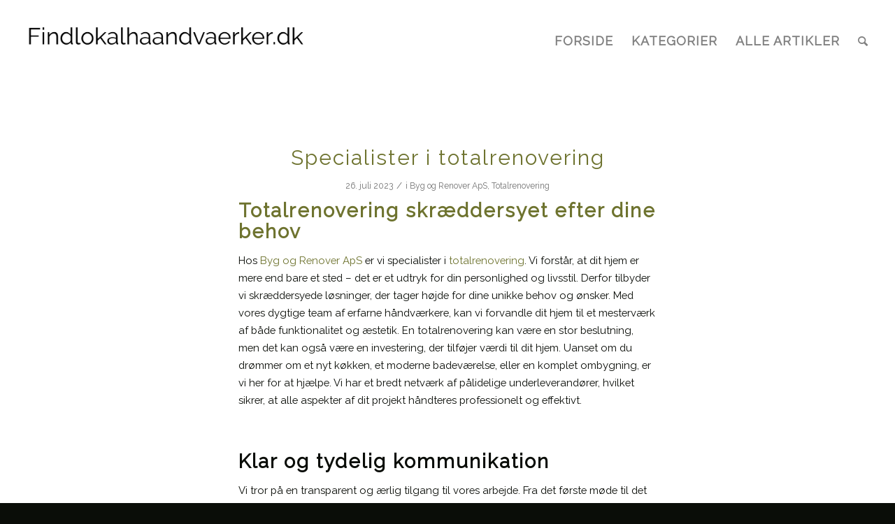

--- FILE ---
content_type: text/html; charset=UTF-8
request_url: https://www.findlokalhaandvaerker.dk/fag/byg-og-renover-aps/
body_size: 24049
content:
<!DOCTYPE html>
<html lang="da-DK" class="html_stretched responsive av-preloader-disabled av-default-lightbox  html_header_top html_logo_left html_main_nav_header html_menu_right html_large html_header_sticky html_header_shrinking_disabled html_mobile_menu_tablet html_header_searchicon html_content_align_center html_header_unstick_top_disabled html_header_stretch html_minimal_header html_av-overlay-side html_av-overlay-side-minimal html_av-submenu-noclone html_entry_id_1828 av-cookies-no-cookie-consent av-no-preview html_text_menu_active ">
<head>
<meta charset="UTF-8" />


<!-- mobile setting -->
<meta name="viewport" content="width=device-width, initial-scale=1, maximum-scale=1">

<!-- Scripts/CSS and wp_head hook -->
<meta name='robots' content='index, follow, max-image-preview:large, max-snippet:-1, max-video-preview:-1' />

	<!-- This site is optimized with the Yoast SEO plugin v19.8 - https://yoast.com/wordpress/plugins/seo/ -->
	<title>Byg og Renover ApS Arkiv - Find lokal håndværker</title>
	<link rel="canonical" href="https://www.findlokalhaandvaerker.dk/fag/byg-og-renover-aps/" />
	<meta property="og:locale" content="da_DK" />
	<meta property="og:type" content="article" />
	<meta property="og:title" content="Byg og Renover ApS Arkiv - Find lokal håndværker" />
	<meta property="og:url" content="https://www.findlokalhaandvaerker.dk/fag/byg-og-renover-aps/" />
	<meta property="og:site_name" content="Find lokal håndværker" />
	<meta name="twitter:card" content="summary_large_image" />
	<script type="application/ld+json" class="yoast-schema-graph">{"@context":"https://schema.org","@graph":[{"@type":"CollectionPage","@id":"https://www.findlokalhaandvaerker.dk/fag/byg-og-renover-aps/","url":"https://www.findlokalhaandvaerker.dk/fag/byg-og-renover-aps/","name":"Byg og Renover ApS Arkiv - Find lokal håndværker","isPartOf":{"@id":"https://www.findlokalhaandvaerker.dk/#website"},"breadcrumb":{"@id":"https://www.findlokalhaandvaerker.dk/fag/byg-og-renover-aps/#breadcrumb"},"inLanguage":"da-DK"},{"@type":"BreadcrumbList","@id":"https://www.findlokalhaandvaerker.dk/fag/byg-og-renover-aps/#breadcrumb","itemListElement":[{"@type":"ListItem","position":1,"name":"Hjem","item":"https://www.findlokalhaandvaerker.dk/"},{"@type":"ListItem","position":2,"name":"Byg og Renover ApS"}]},{"@type":"WebSite","@id":"https://www.findlokalhaandvaerker.dk/#website","url":"https://www.findlokalhaandvaerker.dk/","name":"Find lokal håndværker","description":"","potentialAction":[{"@type":"SearchAction","target":{"@type":"EntryPoint","urlTemplate":"https://www.findlokalhaandvaerker.dk/?s={search_term_string}"},"query-input":"required name=search_term_string"}],"inLanguage":"da-DK"}]}</script>
	<!-- / Yoast SEO plugin. -->


<link rel='dns-prefetch' href='//s.w.org' />
<link rel="alternate" type="application/rss+xml" title="Find lokal håndværker &raquo; Feed" href="https://www.findlokalhaandvaerker.dk/feed/" />
<link rel="alternate" type="application/rss+xml" title="Find lokal håndværker &raquo;-kommentar-feed" href="https://www.findlokalhaandvaerker.dk/comments/feed/" />
<link rel="alternate" type="application/rss+xml" title="Find lokal håndværker &raquo; Byg og Renover ApS-kategori-feed" href="https://www.findlokalhaandvaerker.dk/fag/byg-og-renover-aps/feed/" />
		<!-- This site uses the Google Analytics by MonsterInsights plugin v8.10.0 - Using Analytics tracking - https://www.monsterinsights.com/ -->
		<!-- Note: MonsterInsights is not currently configured on this site. The site owner needs to authenticate with Google Analytics in the MonsterInsights settings panel. -->
					<!-- No UA code set -->
				<!-- / Google Analytics by MonsterInsights -->
		
<!-- google webfont font replacement -->

			<script type='text/javascript'>

				(function() {
					
					/*	check if webfonts are disabled by user setting via cookie - or user must opt in.	*/
					var html = document.getElementsByTagName('html')[0];
					var cookie_check = html.className.indexOf('av-cookies-needs-opt-in') >= 0 || html.className.indexOf('av-cookies-can-opt-out') >= 0;
					var allow_continue = true;
					var silent_accept_cookie = html.className.indexOf('av-cookies-user-silent-accept') >= 0;

					if( cookie_check && ! silent_accept_cookie )
					{
						if( ! document.cookie.match(/aviaCookieConsent/) || html.className.indexOf('av-cookies-session-refused') >= 0 )
						{
							allow_continue = false;
						}
						else
						{
							if( ! document.cookie.match(/aviaPrivacyRefuseCookiesHideBar/) )
							{
								allow_continue = false;
							}
							else if( ! document.cookie.match(/aviaPrivacyEssentialCookiesEnabled/) )
							{
								allow_continue = false;
							}
							else if( document.cookie.match(/aviaPrivacyGoogleWebfontsDisabled/) )
							{
								allow_continue = false;
							}
						}
					}
					
					if( allow_continue )
					{
						var f = document.createElement('link');
					
						f.type 	= 'text/css';
						f.rel 	= 'stylesheet';
						f.href 	= '//fonts.googleapis.com/css?family=Raleway';
						f.id 	= 'avia-google-webfont';

						document.getElementsByTagName('head')[0].appendChild(f);
					}
				})();
			
			</script>
			<link rel='stylesheet' id='avia-grid-css'  href='https://www.findlokalhaandvaerker.dk/wp-content/themes/enfold/css/grid.css?ver=4.8.3' type='text/css' media='all' />
<link rel='stylesheet' id='avia-base-css'  href='https://www.findlokalhaandvaerker.dk/wp-content/themes/enfold/css/base.css?ver=4.8.3' type='text/css' media='all' />
<link rel='stylesheet' id='avia-layout-css'  href='https://www.findlokalhaandvaerker.dk/wp-content/themes/enfold/css/layout.css?ver=4.8.3' type='text/css' media='all' />
<link rel='stylesheet' id='avia-module-blog-css'  href='https://www.findlokalhaandvaerker.dk/wp-content/themes/enfold/config-templatebuilder/avia-shortcodes/blog/blog.css?ver=6.0.11' type='text/css' media='all' />
<link rel='stylesheet' id='avia-module-postslider-css'  href='https://www.findlokalhaandvaerker.dk/wp-content/themes/enfold/config-templatebuilder/avia-shortcodes/postslider/postslider.css?ver=6.0.11' type='text/css' media='all' />
<link rel='stylesheet' id='avia-module-button-css'  href='https://www.findlokalhaandvaerker.dk/wp-content/themes/enfold/config-templatebuilder/avia-shortcodes/buttons/buttons.css?ver=6.0.11' type='text/css' media='all' />
<link rel='stylesheet' id='avia-module-buttonrow-css'  href='https://www.findlokalhaandvaerker.dk/wp-content/themes/enfold/config-templatebuilder/avia-shortcodes/buttonrow/buttonrow.css?ver=6.0.11' type='text/css' media='all' />
<link rel='stylesheet' id='avia-module-comments-css'  href='https://www.findlokalhaandvaerker.dk/wp-content/themes/enfold/config-templatebuilder/avia-shortcodes/comments/comments.css?ver=6.0.11' type='text/css' media='all' />
<link rel='stylesheet' id='avia-module-gallery-css'  href='https://www.findlokalhaandvaerker.dk/wp-content/themes/enfold/config-templatebuilder/avia-shortcodes/gallery/gallery.css?ver=6.0.11' type='text/css' media='all' />
<link rel='stylesheet' id='avia-module-gridrow-css'  href='https://www.findlokalhaandvaerker.dk/wp-content/themes/enfold/config-templatebuilder/avia-shortcodes/grid_row/grid_row.css?ver=6.0.11' type='text/css' media='all' />
<link rel='stylesheet' id='avia-module-heading-css'  href='https://www.findlokalhaandvaerker.dk/wp-content/themes/enfold/config-templatebuilder/avia-shortcodes/heading/heading.css?ver=6.0.11' type='text/css' media='all' />
<link rel='stylesheet' id='avia-module-hr-css'  href='https://www.findlokalhaandvaerker.dk/wp-content/themes/enfold/config-templatebuilder/avia-shortcodes/hr/hr.css?ver=6.0.11' type='text/css' media='all' />
<link rel='stylesheet' id='avia-module-portfolio-css'  href='https://www.findlokalhaandvaerker.dk/wp-content/themes/enfold/config-templatebuilder/avia-shortcodes/portfolio/portfolio.css?ver=6.0.11' type='text/css' media='all' />
<link rel='stylesheet' id='avia-module-social-css'  href='https://www.findlokalhaandvaerker.dk/wp-content/themes/enfold/config-templatebuilder/avia-shortcodes/social_share/social_share.css?ver=6.0.11' type='text/css' media='all' />
<link rel='stylesheet' id='avia-module-tabs-css'  href='https://www.findlokalhaandvaerker.dk/wp-content/themes/enfold/config-templatebuilder/avia-shortcodes/tabs/tabs.css?ver=6.0.11' type='text/css' media='all' />
<link rel='stylesheet' id='avia-module-video-css'  href='https://www.findlokalhaandvaerker.dk/wp-content/themes/enfold/config-templatebuilder/avia-shortcodes/video/video.css?ver=6.0.11' type='text/css' media='all' />
<link rel='stylesheet' id='wp-block-library-css'  href='https://www.findlokalhaandvaerker.dk/wp-includes/css/dist/block-library/style.min.css?ver=6.0.11' type='text/css' media='all' />
<style id='global-styles-inline-css' type='text/css'>
body{--wp--preset--color--black: #000000;--wp--preset--color--cyan-bluish-gray: #abb8c3;--wp--preset--color--white: #ffffff;--wp--preset--color--pale-pink: #f78da7;--wp--preset--color--vivid-red: #cf2e2e;--wp--preset--color--luminous-vivid-orange: #ff6900;--wp--preset--color--luminous-vivid-amber: #fcb900;--wp--preset--color--light-green-cyan: #7bdcb5;--wp--preset--color--vivid-green-cyan: #00d084;--wp--preset--color--pale-cyan-blue: #8ed1fc;--wp--preset--color--vivid-cyan-blue: #0693e3;--wp--preset--color--vivid-purple: #9b51e0;--wp--preset--gradient--vivid-cyan-blue-to-vivid-purple: linear-gradient(135deg,rgba(6,147,227,1) 0%,rgb(155,81,224) 100%);--wp--preset--gradient--light-green-cyan-to-vivid-green-cyan: linear-gradient(135deg,rgb(122,220,180) 0%,rgb(0,208,130) 100%);--wp--preset--gradient--luminous-vivid-amber-to-luminous-vivid-orange: linear-gradient(135deg,rgba(252,185,0,1) 0%,rgba(255,105,0,1) 100%);--wp--preset--gradient--luminous-vivid-orange-to-vivid-red: linear-gradient(135deg,rgba(255,105,0,1) 0%,rgb(207,46,46) 100%);--wp--preset--gradient--very-light-gray-to-cyan-bluish-gray: linear-gradient(135deg,rgb(238,238,238) 0%,rgb(169,184,195) 100%);--wp--preset--gradient--cool-to-warm-spectrum: linear-gradient(135deg,rgb(74,234,220) 0%,rgb(151,120,209) 20%,rgb(207,42,186) 40%,rgb(238,44,130) 60%,rgb(251,105,98) 80%,rgb(254,248,76) 100%);--wp--preset--gradient--blush-light-purple: linear-gradient(135deg,rgb(255,206,236) 0%,rgb(152,150,240) 100%);--wp--preset--gradient--blush-bordeaux: linear-gradient(135deg,rgb(254,205,165) 0%,rgb(254,45,45) 50%,rgb(107,0,62) 100%);--wp--preset--gradient--luminous-dusk: linear-gradient(135deg,rgb(255,203,112) 0%,rgb(199,81,192) 50%,rgb(65,88,208) 100%);--wp--preset--gradient--pale-ocean: linear-gradient(135deg,rgb(255,245,203) 0%,rgb(182,227,212) 50%,rgb(51,167,181) 100%);--wp--preset--gradient--electric-grass: linear-gradient(135deg,rgb(202,248,128) 0%,rgb(113,206,126) 100%);--wp--preset--gradient--midnight: linear-gradient(135deg,rgb(2,3,129) 0%,rgb(40,116,252) 100%);--wp--preset--duotone--dark-grayscale: url('#wp-duotone-dark-grayscale');--wp--preset--duotone--grayscale: url('#wp-duotone-grayscale');--wp--preset--duotone--purple-yellow: url('#wp-duotone-purple-yellow');--wp--preset--duotone--blue-red: url('#wp-duotone-blue-red');--wp--preset--duotone--midnight: url('#wp-duotone-midnight');--wp--preset--duotone--magenta-yellow: url('#wp-duotone-magenta-yellow');--wp--preset--duotone--purple-green: url('#wp-duotone-purple-green');--wp--preset--duotone--blue-orange: url('#wp-duotone-blue-orange');--wp--preset--font-size--small: 13px;--wp--preset--font-size--medium: 20px;--wp--preset--font-size--large: 36px;--wp--preset--font-size--x-large: 42px;}.has-black-color{color: var(--wp--preset--color--black) !important;}.has-cyan-bluish-gray-color{color: var(--wp--preset--color--cyan-bluish-gray) !important;}.has-white-color{color: var(--wp--preset--color--white) !important;}.has-pale-pink-color{color: var(--wp--preset--color--pale-pink) !important;}.has-vivid-red-color{color: var(--wp--preset--color--vivid-red) !important;}.has-luminous-vivid-orange-color{color: var(--wp--preset--color--luminous-vivid-orange) !important;}.has-luminous-vivid-amber-color{color: var(--wp--preset--color--luminous-vivid-amber) !important;}.has-light-green-cyan-color{color: var(--wp--preset--color--light-green-cyan) !important;}.has-vivid-green-cyan-color{color: var(--wp--preset--color--vivid-green-cyan) !important;}.has-pale-cyan-blue-color{color: var(--wp--preset--color--pale-cyan-blue) !important;}.has-vivid-cyan-blue-color{color: var(--wp--preset--color--vivid-cyan-blue) !important;}.has-vivid-purple-color{color: var(--wp--preset--color--vivid-purple) !important;}.has-black-background-color{background-color: var(--wp--preset--color--black) !important;}.has-cyan-bluish-gray-background-color{background-color: var(--wp--preset--color--cyan-bluish-gray) !important;}.has-white-background-color{background-color: var(--wp--preset--color--white) !important;}.has-pale-pink-background-color{background-color: var(--wp--preset--color--pale-pink) !important;}.has-vivid-red-background-color{background-color: var(--wp--preset--color--vivid-red) !important;}.has-luminous-vivid-orange-background-color{background-color: var(--wp--preset--color--luminous-vivid-orange) !important;}.has-luminous-vivid-amber-background-color{background-color: var(--wp--preset--color--luminous-vivid-amber) !important;}.has-light-green-cyan-background-color{background-color: var(--wp--preset--color--light-green-cyan) !important;}.has-vivid-green-cyan-background-color{background-color: var(--wp--preset--color--vivid-green-cyan) !important;}.has-pale-cyan-blue-background-color{background-color: var(--wp--preset--color--pale-cyan-blue) !important;}.has-vivid-cyan-blue-background-color{background-color: var(--wp--preset--color--vivid-cyan-blue) !important;}.has-vivid-purple-background-color{background-color: var(--wp--preset--color--vivid-purple) !important;}.has-black-border-color{border-color: var(--wp--preset--color--black) !important;}.has-cyan-bluish-gray-border-color{border-color: var(--wp--preset--color--cyan-bluish-gray) !important;}.has-white-border-color{border-color: var(--wp--preset--color--white) !important;}.has-pale-pink-border-color{border-color: var(--wp--preset--color--pale-pink) !important;}.has-vivid-red-border-color{border-color: var(--wp--preset--color--vivid-red) !important;}.has-luminous-vivid-orange-border-color{border-color: var(--wp--preset--color--luminous-vivid-orange) !important;}.has-luminous-vivid-amber-border-color{border-color: var(--wp--preset--color--luminous-vivid-amber) !important;}.has-light-green-cyan-border-color{border-color: var(--wp--preset--color--light-green-cyan) !important;}.has-vivid-green-cyan-border-color{border-color: var(--wp--preset--color--vivid-green-cyan) !important;}.has-pale-cyan-blue-border-color{border-color: var(--wp--preset--color--pale-cyan-blue) !important;}.has-vivid-cyan-blue-border-color{border-color: var(--wp--preset--color--vivid-cyan-blue) !important;}.has-vivid-purple-border-color{border-color: var(--wp--preset--color--vivid-purple) !important;}.has-vivid-cyan-blue-to-vivid-purple-gradient-background{background: var(--wp--preset--gradient--vivid-cyan-blue-to-vivid-purple) !important;}.has-light-green-cyan-to-vivid-green-cyan-gradient-background{background: var(--wp--preset--gradient--light-green-cyan-to-vivid-green-cyan) !important;}.has-luminous-vivid-amber-to-luminous-vivid-orange-gradient-background{background: var(--wp--preset--gradient--luminous-vivid-amber-to-luminous-vivid-orange) !important;}.has-luminous-vivid-orange-to-vivid-red-gradient-background{background: var(--wp--preset--gradient--luminous-vivid-orange-to-vivid-red) !important;}.has-very-light-gray-to-cyan-bluish-gray-gradient-background{background: var(--wp--preset--gradient--very-light-gray-to-cyan-bluish-gray) !important;}.has-cool-to-warm-spectrum-gradient-background{background: var(--wp--preset--gradient--cool-to-warm-spectrum) !important;}.has-blush-light-purple-gradient-background{background: var(--wp--preset--gradient--blush-light-purple) !important;}.has-blush-bordeaux-gradient-background{background: var(--wp--preset--gradient--blush-bordeaux) !important;}.has-luminous-dusk-gradient-background{background: var(--wp--preset--gradient--luminous-dusk) !important;}.has-pale-ocean-gradient-background{background: var(--wp--preset--gradient--pale-ocean) !important;}.has-electric-grass-gradient-background{background: var(--wp--preset--gradient--electric-grass) !important;}.has-midnight-gradient-background{background: var(--wp--preset--gradient--midnight) !important;}.has-small-font-size{font-size: var(--wp--preset--font-size--small) !important;}.has-medium-font-size{font-size: var(--wp--preset--font-size--medium) !important;}.has-large-font-size{font-size: var(--wp--preset--font-size--large) !important;}.has-x-large-font-size{font-size: var(--wp--preset--font-size--x-large) !important;}
</style>
<link rel='stylesheet' id='psr_style-css'  href='https://www.findlokalhaandvaerker.dk/wp-content/plugins/post-star-rating/css/style.css?ver=6.0.11' type='text/css' media='all' />
<link rel='stylesheet' id='owl.carousel.css-css'  href='https://www.findlokalhaandvaerker.dk/wp-content/plugins/showcase-visual-composer-addon/assets/css/owl.carousel.min.css?ver=1.3.3' type='text/css' media='' />
<link rel='stylesheet' id='owl.theme.css-css'  href='https://www.findlokalhaandvaerker.dk/wp-content/plugins/showcase-visual-composer-addon/assets/css/owl.theme.min.css?ver=1.3.3' type='text/css' media='' />
<link rel='stylesheet' id='sc.vc.addon.style-css'  href='https://www.findlokalhaandvaerker.dk/wp-content/plugins/showcase-visual-composer-addon/assets/css/style.min.css?ver=1.0.4' type='text/css' media='' />
<link rel='stylesheet' id='yasrcss-css'  href='https://www.findlokalhaandvaerker.dk/wp-content/plugins/yet-another-stars-rating/css/yasr.css' type='text/css' media='all' />
<style id='yasrcss-inline-css' type='text/css'>

		.rateit .rateit-range {
			background: url(https://www.findlokalhaandvaerker.dk/wp-content/plugins/yet-another-stars-rating/img/star.png) left 0px !important;
		}

		.rateit .rateit-hover {
			background: url(https://www.findlokalhaandvaerker.dk/wp-content/plugins/yet-another-stars-rating/img/star.png) left -21px !important;
		}

		.rateit .rateit-selected {
			background: url(https://www.findlokalhaandvaerker.dk/wp-content/plugins/yet-another-stars-rating/img/star.png) left -42px !important;
		}

		div.medium .rateit-range {
			/*White*/
			background: url(https://www.findlokalhaandvaerker.dk/wp-content/plugins/yet-another-stars-rating/img/stars24.png) left 0px !important;
		}

		div.medium .rateit-hover {
			/*Red*/
			background: url(https://www.findlokalhaandvaerker.dk/wp-content/plugins/yet-another-stars-rating/img/stars24.png) left -29px !important;
		}

		div.medium .rateit-selected {
			/*Yellow*/
			background: url(https://www.findlokalhaandvaerker.dk/wp-content/plugins/yet-another-stars-rating/img/stars24.png) left -58px !important;
		}

		/* Creating set 32 */

		div.bigstars .rateit-range {
			/*White*/
			background: url(https://www.findlokalhaandvaerker.dk/wp-content/plugins/yet-another-stars-rating/img/stars32.png) left 0px !important;
		}

		div.bigstars .rateit-hover{
			/*red*/
			background: url(https://www.findlokalhaandvaerker.dk/wp-content/plugins/yet-another-stars-rating/img/stars32.png) left -37px !important;
		}

		div.bigstars .rateit-selected
		{
			/*Gold*/
			background: url(https://www.findlokalhaandvaerker.dk/wp-content/plugins/yet-another-stars-rating/img/stars32.png) left -74px !important;
		}

	
</style>
<link rel='stylesheet' id='dashicons-css'  href='https://www.findlokalhaandvaerker.dk/wp-includes/css/dashicons.min.css?ver=6.0.11' type='text/css' media='all' />
<link rel='stylesheet' id='yasrcsslightscheme-css'  href='https://www.findlokalhaandvaerker.dk/wp-content/plugins/yet-another-stars-rating/css/yasr-table-light.css' type='text/css' media='all' />
<link rel='stylesheet' id='avia-scs-css'  href='https://www.findlokalhaandvaerker.dk/wp-content/themes/enfold/css/shortcodes.css?ver=4.8.3' type='text/css' media='all' />
<link rel='stylesheet' id='avia-dynamic-css'  href='https://www.findlokalhaandvaerker.dk/wp-content/uploads/dynamic_avia/enfold_child.css?ver=6108f39c81737' type='text/css' media='all' />
<link rel='stylesheet' id='avia-custom-css'  href='https://www.findlokalhaandvaerker.dk/wp-content/themes/enfold/css/custom.css?ver=4.8.3' type='text/css' media='all' />
<link rel='stylesheet' id='avia-style-css'  href='https://www.findlokalhaandvaerker.dk/wp-content/themes/enfold-child/style.css?ver=4.8.3' type='text/css' media='all' />
<script type='text/javascript' src='https://www.findlokalhaandvaerker.dk/wp-includes/js/jquery/jquery.min.js?ver=3.6.0' id='jquery-core-js'></script>
<script type='text/javascript' src='https://www.findlokalhaandvaerker.dk/wp-includes/js/jquery/jquery-migrate.min.js?ver=3.3.2' id='jquery-migrate-js'></script>
<script type='text/javascript' id='psr_script-js-extra'>
/* <![CDATA[ */
var psr_ajax = {"url":"https:\/\/www.findlokalhaandvaerker.dk\/wp-admin\/admin-ajax.php","nonce":"de5e5180fa"};
/* ]]> */
</script>
<script type='text/javascript' src='https://www.findlokalhaandvaerker.dk/wp-content/plugins/post-star-rating/js/script.js?ver=6.0.11' id='psr_script-js'></script>
<script type='text/javascript' src='https://www.findlokalhaandvaerker.dk/wp-content/themes/enfold/js/avia-compat.js?ver=4.8.3' id='avia-compat-js'></script>
<link rel="https://api.w.org/" href="https://www.findlokalhaandvaerker.dk/wp-json/" /><link rel="alternate" type="application/json" href="https://www.findlokalhaandvaerker.dk/wp-json/wp/v2/categories/1030" /><link rel="EditURI" type="application/rsd+xml" title="RSD" href="https://www.findlokalhaandvaerker.dk/xmlrpc.php?rsd" />
<link rel="wlwmanifest" type="application/wlwmanifest+xml" href="https://www.findlokalhaandvaerker.dk/wp-includes/wlwmanifest.xml" /> 
<meta name="generator" content="WordPress 6.0.11" />
<style type="text/css" id="simple-css-output">/* Skriv din CSS her *//*Theme Name: Best OneVersion: 1.0Author: Best One A/SAuthor URI: http://www.best-one.dkTemplate: enfold*//******************************************************************************* * GENERAL STYLES * Styles som rette op på små "fejl" i enfold. ******************************************************************************//*------------------------------------*\ #Logo\*------------------------------------*/span.logo a img {padding:10px;margin-top: 20px !important}/*------------------------------------*\ #Navigation\*------------------------------------*//* Større menu knap */ #top .main_menu .av-menu-button-colored .avia-menu-text { padding: 10px 20px; }/* Navigations ikoner spacing */.main_menu .av-icon-char, .sub_menu .av-icon-char, .phone-info .av-icon-char { padding-right: 5px; }/*------------------------------------*\ #Fixer hoppende tal\*------------------------------------*/p, a {-webkit-font-feature-settings: "lnum";}.avia-menu-text, .avia_iconbox_title { -webkit-font-feature-settings: "lnum";}/*------------------------------------*\ #Buttons\*------------------------------------*//* Ens størrelse på bordered/colored */.avia-color-dark.avia-size-small, .avia-color-light.avia-size-small { padding: 6px 10px 5px !important; }.avia-color-dark.avia-size-medium, .avia-color-light.avia-size-medium { padding: 9px 16px 8px !important; }.avia-color-dark.avia-size-large, .avia-color-light.avia-size-large { padding: 12px 30px 11px !important; }.avia-color-dark.avia-size-x-large, .avia-color-light.avia-size-x-large { padding: 22px 50px 21px !important; }/*------------------------------------*\ #Headings & text\*------------------------------------*//* Fjerner mærklig style fra &-tegnet */.special_amp { font-family: inherit !important; font-style: inherit !important; font-size: inherit !important; color: inherit !important; line-height: inherit !important; font-weight: inherit !important;}/*------------------------------------*\ # Testimonial slider\*------------------------------------*/.av-large-testimonial-slider .avia-slideshow-arrows a { top: calc(50% - 55px) !important;}#top .av-large-testimonial-slider.avia-testimonial-wrapper .avia-testimonial { padding: 0px 60px;}/*------------------------------------*\ #Footer\*------------------------------------*/#footer-desktop {margin-top:0px !important;}/* Transparrent header fix af padding på footer */.html_header_transparency #top .avia-builder-el-0 .container, .html_header_transparency #top .avia-builder-el-0 .slideshow_caption { padding-top: 0px; }/*------------------------------------*\ #Socket\*------------------------------------*/#socket .container { text-align:center; }#socket .copyright { float:none; }/*------------------------------------*\ #Cookie\*------------------------------------*/.avia_cookie_text a { color: inherit !important; text-decoration: underline;}/* diagonal border */.avia_transform .av-extra-border-element.border-extra-diagonal .av-extra-border-inner {transform:rotate(3deg);}/******************************************************************************* * HELPER CLASESS * Classes som tilføjer effekter eller specielle styles ******************************************************************************//*------------------------------------*\ #Headings & content text\*------------------------------------*//* ----- Custom font weights ----- */.h100 h1, .h100 h2, .h100 h3, .p100 p, .b100 .avia-button, .p100 {font-weight: 100 !important;}.h200 h1, .h200 h2, .h200 h3, .p200 p, .b200 .avia-button, .p200 {font-weight: 200 !important;}.h300 h1, .h300 h2, .h300 h3, .p300 p, .b300 .avia-button, .p300 {font-weight: 300 !important;}.h400 h1, .h400 h2, .h400 h3, .p400 p, .b400 .avia-button, .p400 {font-weight: 400 !important;}.h500 h1, .h500 h2, .h500 h3, .p500 p, .b500 .avia-button, .p500 {font-weight: 500 !important;}.h600 h1, .h600 h2, .h600 h3, .p600 p, .b600 .avia-button, .p600 {font-weight: 600 !important;}.h700 h1, .h700 h2, .h700 h3, .p700 p, .b700 .avia-button, .p700 {font-weight: 700 !important;}.h800 h1, .h800 h2, .h800 h3, .p800 p, .b800 .avia-button, .p800 {font-weight: 800 !important;}.h900 h1, .h900 h2, .h900 h3, .p900 p, .b900 .avia-button, .p900 {font-weight: 900 !important;}/** * Bold font-weight til Special Headings eller Text Blocks * .bold, .bold-h, bold-p */.bold-h h1, .bold-h h2, .bold-h h3, .bold-h h4, .bold h1, .bold h2, .bold h3, .bold p,.bold-p p { font-weight: bold !important; }/** * Light font-weight til Special Headings eller Text Blocks * .light-h, .light, light-p */.light-h h1, .light-h h2, .light-h h3,.light h1, .light h2, .light h3, .light p, .light-p p { font-weight: lighter !important;}/** * Uppercase text-transform til Special Headings eller Text Blocks * .uppercase-h, .uppercase, uppercase-p */.uppercase-h h1, .uppercase-h h2, .uppercase-h h3, .uppercase h1, .uppercase h2, .uppercase h3, .uppercase p, .uppercase-p p,.uppercase .avia-button{ text-transform: uppercase !important;}/** * Lowercase/normal text-transform til Special Headings eller Text Blocks * .lowercase-h, .lowercase, lowercase-p */.lowercase-h h1, .lowercase-h h2, .lowercase-h h3,.lowercase h1, .lowercase h2, .lowercase h3,.lowercase p, .lowercase-p p { text-transform: lowercase !important;}/** * Giver heading style til Text Blocks - Font-family sættes i Quick CSS * .fake-heading-1, fake-heading-2 */.fake-heading-1 p, .fake-heading-2 p { line-height: 1.1em !important; margin: 0 !important; font-family:'Raleway';}.fake-heading p {font-size:1.7em; font-family:'Raleway';text-transform:none!important;}.ydelser p, .ydelser p { line-height: 1.1em !important; margin: 0 !important; font-family:'Korolev';}.ydelser p {font-size:15px; font-family:'Raleway';text-transform:none!important;}/** * Text alignment */.ta-left {text-align: left;}.ta-center {text-align: center;}.ta-right {text-align: right;}.ta-justify {text-align: justify;}/** * Text padding */.text-padding-10 p {padding:0px 10px;}.text-padding-20 p {padding:0px 20px;}.text-padding-30 p {padding:0px 30px;}.text-padding-40 p {padding:0px 40px;}.text-padding-50 p {padding:0px 50px;}/** * Fjern top og bottom margin fra p */.no-text-margin p {margin-top: 0; margin-bottom: 0;}/** * Tilføjer "-tegn til text-box * .quote-style */.avia_textblock.quote-style:before,.avia_textblock.quote-style:after{ font-family: 'Raleway'; position: absolute; color: #E8E8E8; font-size: 80px;}.avia_textblock.quote-style:before { content: "“"; left: 20px;}.avia_textblock.quote-style:after { content: "”"; right: 20px;}/** * Extra fed seperator * .fat-border */.hr-custom.fat-border .hr-inner.inner-border-av-border-fat {border-top-width: 5px;} /*------------------------------------*\ #Buttons\*------------------------------------*//** * Gennemsigtig baggrund til bordered buttons * .transparrent-button */#top .transparrent-button .avia-color-light { background:#0006; }#top .transparrent-button .avia-color-dark { background:#fff6; }/** * Override button radius */#top .round-button .avia-button {border-radius: 100px !important;}#top .square-button .avia-button {border-radius: 0px !important;}/*------------------------------------*\ #Effects\*------------------------------------*//** * Forstørre elementer ved hover * .grow */.grow {transition: all .3s ease-in-out;}.grow:hover { transform: scale(1.05); z-index:3 !important; }/** * Tilføj skygge til element eller hele sektioner * .shadow, .shadow-sektion */.shadow, .shadow-sektion .entry-content-wrapper { -webkit-box-shadow: 0px 13px 50px -6px rgba(0,0,0,0.4); -moz-box-shadow: 0px 13px 50px -6px rgba(0,0,0,0.4); box-shadow: 0px 13px 50px -6px rgba(0,0,0,0.4);}/** * Sætter max størrelse på billeder, og billeder i testimonials * .max-image-size-170 */.avia-testimonial-wrapper.max-image-size-170 .avia-testimonial-content img,.avia-image-container.max-image-size-170 img { max-width: 170px; width: 100%;}/* Skygge på tekst */.text-shadow {text-shadow:5px 5px 20px black;}/*------------------------------------*\ #Images\*------------------------------------*/.image-border-radius-3 img {border-radius:3px !important;}.image-border-radius-5 img {border-radius:5px !important;}.image-border-radius-10 img {border-radius:10px !important;}.image-border-radius-25 img {border-radius:25px !important;}.image-border-radius-50 img {border-radius:50px !important;}.image-border-radius-top-3 img {border-radius:3px 3px 0px 0px !important;}.image-border-radius-top-5 img {border-radius:5px 5px 0px 0px !important;}.image-border-radius-top-10 img {border-radius:10px 10px 0px 0px !important;}.image-border-radius-top-25 img {border-radius:25px 25px 0px 0px !important;}.image-border-radius-top-50 img {border-radius:50px 50px 0px 0px !important;}.image-border-radius-bottom-3 img {border-radius:0px 0px 3px 3px !important;}.image-border-radius-bottom-5 img {border-radius:0px 0px 5px 5px !important;}.image-border-radius-bottom-10 img {border-radius:0px 0px 10px 10px !important;}.image-border-radius-bottom-25 img {border-radius:0px 0px 25px 25px !important;}.image-border-radius-bottom-50 img {border-radius:0px 0px 50px 50px !important;}/* Overlays */.overlay-light {background-blend-mode:exclusion;}.overlay-medium {background-blend-mode:soft-light;}.overlay-dark {background-blend-mode:overlay;}.overlay-black-white {background-blend-mode:luminosity;}/*------------------------------------*\ #White spaces & sections\*------------------------------------*//** * Nested columns .nested-container */.av-layout-grid-container.nested-container { max-width: 1310px; padding-left: 50px; padding-right: 50px; margin-left: auto; margin-right: auto;}/** * Tilføj eller overskriv top margin */.margin-top-0 { margin-top: 0 !important; }.margin-top-10 { margin-top: 10px !important; }.margin-top-20 { margin-top: 20px !important; }.margin-top-30 { margin-top: 30px !important; }.margin-top-40 { margin-top: 40px !important; }.margin-top-50 { margin-top: 50px !important; }.margin-top--10 {margin-top: -10px !important; }.margin-top--20 {margin-top: -20px !important; }.margin-top--30 {margin-top: -30px !important; }.margin-top--40 {margin-top: -40px !important; }.margin-top--50 {margin-top: -50px !important; }.margin-top--60 {margin-top: -60px !important; }/** * Tilføj eller overskriv bottom margin */.margin-bottom-0 { margin-bottom: 0 !important; }.margin-bottom-10 { margin-bottom: 10px !important; }.margin-bottom-20 { margin-bottom: 20px !important; }.margin-bottom-30 { margin-bottom: 30px !important; }.margin-bottom-40 { margin-bottom: 40px !important; }.margin-bottom-50 { margin-bottom: 50px !important; }/** * Tilføj eller overskriv både top & bottom margin */.margin-p { margin-top: 0.85em; margin-bottom: 0.85em;} .margin-0 { margin-top: 0 !important; margin-bottom: 0 !important; }.margin-10 { margin-top: 10px !important; margin-bottom: 10px !important; }.margin-20 { margin-top: 20px !important; margin-bottom: 20px !important; }.margin-30 { margin-top: 30px !important; margin-bottom: 30px !important; }.margin-40 { margin-top: 40px !important; margin-bottom: 40px !important; }.margin-50 { margin-top: 50px !important; margin-bottom: 50px !important; }/** * Color sections * Justerer width på 'container' på Color sections */.width-40 .container { max-width:100% !important; width:40% !important; padding-left:0; padding-right:0;}.width-50 .container { max-width:100% !important; width:50% !important; padding-left:0; padding-right:0;}.width-60 .container { max-width:100% !important; width:60% !important; padding-left:0; padding-right:0;}.width-70 .container { max-width:100% !important; width:70% !important; padding-left:0; padding-right:0;}.width-75 .container { max-width:100% !important; width:75% !important; padding-left:0; padding-right:0;}.width-80 .container { max-width:100% !important; width:80% !important; padding-left:0; padding-right:0;}.width-85 .container { max-width:100% !important; width:85% !important; padding-left:0; padding-right:0;}.width-90 .container { max-width:100% !important; width:90% !important; padding-left:0; padding-right:0;}.width-95 .container { max-width:100% !important; width:95% !important; padding-left:0; padding-right:0;}.width-100 .container { max-width:100% !important; width:100% !important; padding:0;}/*** Color sections - justerer padding-top / padding-bottom* Large - standard 70px* Huge - standard 130px*//* .avia-section-large .content { padding: 100px 0 !important; } .avia-section-huge .content { padding: 150px 0 !important; } *//*------------------------------------*\ #Footer elements\*------------------------------------*//* Footer icon box */.footer-icon-box p{ margin: 0; line-height: 1.1;}/* Footer Table til Åbningstider/Telefontider */.footer-table td { padding: 5px 8px !important; font-size: 12px;}.footer-table td:last-child { text-align: right; }.footer-table td:first-child { text-align: left; }/* Footer Catalogue til Åbningstider/Telefontider */.footer-catalogue .av-catalogue-title-container { font-size: 13px; }.footer-catalogue .av-catalogue-item { text-transform: initial; }#top .footer-catalogue .av-catalogue-item { padding: 7px 3px; }/* Footer Maps + Åbningstider/Telefontider - catalogue */.footer-maps-catalogue .av-catalogue-title { text-transform: initial; }/* Menu liste til footer */ .menu-footer-menu-container li { border: none !important; }#top .widget_nav_menu .menu-footer-menu-container li a{ padding: 5px 3px !important; }/* Footer logo */.footer-logo img { max-width:210px; }/* CTA farve på links */.cta-color a, .av_iconlist_title.cta-color a {color:#6F732F !important;}/*------------------------------------*\ #Mobil styles\*------------------------------------*/@media only screen and (min-width: 768px) and (max-width: 989px) { /* Skjul element på tablet */ .hide-tablet {display:none !important;}}@media only screen and (min-width: 989px) and (max-width: 1024px) { /* Skjul element på ipad pro */ .hide-tablet-pro {display:none !important;}}@media only screen and (max-width: 479px) { /* Minimer padding på mobil/very small screen */ .small-padding-mobil {padding:30px !important;}}/** * NINJA FORMS * Dette styles sheet indeholde styles som normalisere ninja forms og * giver en række standard styles. Ninja forms kan enten redigeres her *//******************************************************************************* * NINJA FORMS * Classes som tilføjer effekter eller specielle styles ******************************************************************************//* Ninja forms error */.nf-field .nf-fail .ninja-forms-field{ border-color: red !important;}.nf-after-field .nf-error {display: none !important;}.nf-error-msg {text-align: center;}#top form {margin-bottom: 0;}.nf-error-msg.nf-error-field-errors {display:none;}/* styles */.nf-form-fields-required { display:none; }.widget_ninja_forms_widget{ padding:0; }.nf-field-container { margin-bottom: 0 !important;}.nf-multi-cell .nf-cell:first-child { padding-left: 0 !important; }.nf-multi-cell .nf-cell:last-child { padding-right: 0 !important; }#top input[type='email'], #top input[type='tel'],#top input[type='text'], #top input[type=button], #top select,#top textarea { padding:15px; font-size: inherit; font-family:inherit; margin-bottom: 5px; border-radius:0px; background-color:#fff!important; color:#3C5233!important; border:none;}#top .nf-field-element textarea { height:135px; }#top input[type=button] { cursor: pointer; width: 100% ; font-size: 18px; font-family: 'Raleway'; font-weight: normal; text-transform: uppercase !important; color: #ffffff!important; border:none!important; border-radius:0px !important; background-color:#6F732F!important; -webkit-appearance:none; -moz-appearance:none; appearance:none;}#top input[type=button]:hover{ opacity: 0.9;}#top input[type='tel']::-webkit-input-placeholder, #top input[type='email']::-webkit-input-placeholder, #top input[type='text']::-webkit-input-placeholder, #top textarea::-webkit-input-placeholder{ font-size: inherit; font-family: inherit; color: inherit;}#top input[type='tel']::-ms-input-placeholder, #top input[type='email']::-ms-input-placeholder, #top input[type='text']::-webkit-ms-placeholder, #top textarea::-webkit-ms-placeholder { font-size: inherit; font-family: inherit; color: inherit;}#top input[type='tel']::-moz-placeholder, #top input[type='email']::-moz-placeholder, #top input[type='text']::-moz-placeholder, #top textarea::-moz-placeholder { font-size: inherit; font-family: inherit; color: inherit;}/* File upload styling */.files_uploaded { color:#ababab; }#top .nf-field-container.file_upload-container { margin-bottom: 0px; }#top .delete { background-color:#ca1936; border-radius:4px; color:#fff; padding:6px; font-size:12px; margin-left: 20px;}#top .file_upload-wrap label { line-height: 1.1em; font-weight: initial;}#top .field-wrap button { display: block; width: 100%; margin: 0 0 5px 0px; padding: 10px 15px; cursor: pointer; border-radius: 5px; font-size: inherit; font-family: inherit; -webkit-appearance: none; -moz-appearance: none; appearance: none; -webkit-box-shadow: 0px 3px 6px rgba(0, 0, 0, 0.16); -moz-box-shadow: 0px 3px 6px rgba(0, 0, 0, 0.16); box-shadow: 0px 3px 6px rgba(0, 0, 0, 0.16);}.nf-fu-fileinput-button span::after { font-family: 'entypo-fontello'; content: "\e82e"; display: inline-block; position: relative; right: -10px; color: #222;}#top .nf-fu-fileinput-button span {padding-right:10px;}#top .nf-fu-progress { border-radius: 5px; margin-bottom: 5px;}#top .files_uploaded p {margin:0;}@media only screen and (max-width: 767px) { .nf-multi-cell .nf-cell { padding: 0 !important; }}/******************************************************************************* * MOBILE STYLES ******************************************************************************/@media only screen and (max-width : 1440px) { .l-padding-50 {padding: 50px !important;} .l-padding-40 {padding: 40px !important;} .l-padding-30 {padding: 30px !important;} .l-padding-20 {padding: 20px !important;} .l-padding-10 {padding: 10px !important;} .l-padding-0 {padding: 0px !important;} .l-width-50 .container { max-width:100% !important; width:50% !important; padding-left:0; padding-right:0;} .l-width-60 .container { max-width:100% !important; width:60% !important; padding-left:0; padding-right:0;} .l-width-70 .container { max-width:100% !important; width:70% !important; padding-left:0; padding-right:0;} .l-width-75 .container { max-width:100% !important; width:75% !important; padding-left:0; padding-right:0;} .l-width-80 .container { max-width:100% !important; width:80% !important; padding-left:0; padding-right:0;} .l-width-85 .container { max-width:100% !important; width:85% !important; padding-left:0; padding-right:0;} .l-width-90 .container { max-width:100% !important; width:90% !important; padding-left:0; padding-right:0;} .l-width-95 .container { max-width:100% !important; width:95% !important; padding-left:0; padding-right:0;} .l-width-100 .container { max-width:100% !important; width:100% !important; padding-left:0; padding-right:0;}} @media only screen and (max-width: 989px) { /** * Tving også sticky header på mobil og tablet */ .html_header_top.html_header_sticky #header { position: fixed !important; } /** * Overskriv paddings */ .m-padding-50 {padding: 50px !important;} .m-padding-40 {padding: 40px !important;} .m-padding-30 {padding: 30px !important;} .m-padding-20 {padding: 20px !important;} .m-padding-10 {padding: 10px !important;} .m-padding-0 {padding: 0px !important;} /* overskriv width */ .m-width-50 .container { max-width:100% !important; width:50% !important; padding-left:0; padding-right:0;} .m-width-60 .container { max-width:100% !important; width:60% !important; padding-left:0; padding-right:0;} .m-width-70 .container { max-width:100% !important; width:70% !important; padding-left:0; padding-right:0;} .m-width-75 .container { max-width:100% !important; width:75% !important; padding-left:0; padding-right:0;} .m-width-80 .container { max-width:100% !important; width:80% !important; padding-left:0; padding-right:0;} .m-width-85 .container { max-width:100% !important; width:85% !important; padding-left:0; padding-right:0;} .m-width-90 .container { max-width:100% !important; width:90% !important; padding-left:0; padding-right:0;} .m-width-95 .container { max-width:100% !important; width:95% !important; padding-left:0; padding-right:0;} .m-width-100 .container { max-width:100% !important; width:100% !important; padding-left:0; padding-right:0;} .responsive #top #wrap_all .av-break-at-tablet.av-layout-grid-container.nested-container .flex_cell { display: inline-block; } /* remove rounded corners */ .responsive-no-border-radius {border-radius:0px 0px 0px 0px !important;} }/*@media only screen and (min-width: 768px) and (max-width: 989px) { .responsive.html_mobile_menu_tablet.html_header_top #top #main {padding-top: 88px !important;}}*/@media only screen and (max-width: 767px) { /** * Overskriv paddings */ .s-padding-50 {padding: 50px !important;} .s-padding-40 {padding: 40px !important;} .s-padding-30 {padding: 30px !important;} .s-padding-20 {padding: 20px !important;} .s-padding-10 {padding: 10px !important;} .s-padding-0 {padding: 0px !important;} /* overskriv width */ .s-width-50 .container { max-width:100% !important; width:50% !important; padding-left:0; padding-right:0;} .s-width-60 .container { max-width:100% !important; width:60% !important; padding-left:0; padding-right:0;} .s-width-70 .container { max-width:100% !important; width:70% !important; padding-left:0; padding-right:0;} .s-width-75 .container { max-width:100% !important; width:75% !important; padding-left:0; padding-right:0;} .s-width-80 .container { max-width:100% !important; width:80% !important; padding-left:0; padding-right:0;} .s-width-85 .container { max-width:100% !important; width:85% !important; padding-left:0; padding-right:0;} .s-width-90 .container { max-width:100% !important; width:90% !important; padding-left:0; padding-right:0;} .s-width-95 .container { max-width:100% !important; width:95% !important; padding-left:0; padding-right:0;} .s-width-100 .container { max-width:100% !important; width:100% !important; padding-left:0; padding-right:0;} .responsive #top .av-large-testimonial-slider.avia-testimonial-wrapper .avia-testimonial { padding: 0px 10px; } .responsive #main {padding-top: 0px !important;} .responsive #top #main .container_wrap:first-child { border-top: none; margin-top: 80px; } /* colorsektion i 2 columns */ .m-col-2 {width:50% !important;} .m-col-2.av_one_fourth {margin-left:0% !important;} }@media only screen and (max-width: 479px) { /** * Overskriv paddings */ .xs-padding-50 {padding: 50px !important;} .xs-padding-40 {padding: 40px !important;} .xs-padding-30 {padding: 30px !important;} .xs-padding-20 {padding: 20px !important;} .xs-padding-10 {padding: 10px !important;} .xs-padding-0 {padding: 0px !important;} /* overskriv width */ .xs-width-50 .container { max-width:100% !important; width:50% !important; padding-left:0; padding-right:0;} .xs-width-60 .container { max-width:100% !important; width:60% !important; padding-left:0; padding-right:0;} .xs-width-70 .container { max-width:100% !important; width:70% !important; padding-left:0; padding-right:0;} .xs-width-75 .container { max-width:100% !important; width:75% !important; padding-left:0; padding-right:0;} .xs-width-80 .container { max-width:100% !important; width:80% !important; padding-left:0; padding-right:0;} .xs-width-85 .container { max-width:100% !important; width:85% !important; padding-left:0; padding-right:0;} .xs-width-90 .container { max-width:100% !important; width:90% !important; padding-left:0; padding-right:0;} .xs-width-95 .container { max-width:100% !important; width:95% !important; padding-left:0; padding-right:0;} .xs-width-100 .container { max-width:100% !important; width:100% !important; padding-left:0; padding-right:0;} }/* Mobile custom menu - husk at vælg "ikon position right" */.column-top-margin.mobile-menu-row {margin-top:0px !important; border-top:1px solid #eaeaea;}/* MOBILE MENU */.mobile-menu-builder-customizer--container {border-top:0px;}.mobile-menu-builder--links.mobile-menu-builder--link-4 {background-color:black;}.mobile-menu-builder-customizer--container {transition:none !important; transition-timing-function: none !important; z-index:999999999999999 !important;}/*------------------------------------*\ # Navigation # Pænere styles på dropdown menuerne på tramsperrent header\*------------------------------------*/@media only screen and (min-width: 989px) { /* Transparrent menu - Button style */ .av_header_transparency .av-menu-button-colored a { -webkit-font-smoothing: antialiased; -moz-user-select: none; -webkit-user-select: none; -o-user-select: none; user-select: none; -moz-transition: all .4s ease; -webkit-transition: all .4s ease; -o-transition: all .4s ease; transition: all .4s ease; -moz-transform: scale(1); -ms-transform: scale(1); -o-transform: scale(1); transform: scale(1); } .av_header_transparency .av-menu-button-colored a:hover { -moz-transition: all .4s ease; -webkit-transition: all .4s ease; -o-transition: all .4s ease; transition: all .4s ease; opacity:1 !important; -moz-transform: scale(1.1); -ms-transform: scale(1.1); -o-transform: scale(1.1); transform: scale(1.1); } .av_header_transparency .av-menu-button-colored a:hover .avia-menu-text { -webkit-box-shadow: 0 20px 35px rgba(0,0,0,.22); -moz-box-shadow: 0 20px 35px rgba(0,0,0,.22); box-shadow: 0 20px 35px rgba(0,0,0,.22); } .av_header_transparency .av-menu-button-colored .avia-menu-text { -moz-transition: all .4s ease; -webkit-transition: all .4s ease; -o-transition: all .4s ease; transition: all .4s ease; } /* Transparrent menu - Dropdown style */ #header.av_header_transparency .avia_mega_div > .sub-menu, #header.av_header_transparency li > .sub-menu { border-radius: 10px; border-top: none !important; } #header li > .sub-menu {border-radius: 0 0 10px 10px !important;} #header.av_header_transparency li > .sub-menu li:first-child a {border-radius: 10px 10px 0 0 !important;} #header li > .sub-menu li:last-child a {border-radius: 0 0 10px 10px !important;} #header.av_header_transparency .avia_mega_div, #header.av_header_transparency li > .sub-menu { overflow: visible !important; border-radius: 10px !important; -webkit-box-shadow: 0 20px 35px rgba(0,0,0,.22); -moz-box-shadow: 0 20px 35px rgba(0,0,0,.22); box-shadow: 0 20px 35px rgba(0,0,0,.22); } /* Normal menu dropdown */ #header.av_header_transparency li > .sub-menu:after{ top: 0; left: 40px; width: 15px; height: 15px; -webkit-transform: translate(-50%, -50%) rotate(45deg); transform: translate(-50%, -50%) rotate(45deg); background: inherit; display: block; position: absolute; content: ""; border-top: 1px solid rgba(0,0,0,0.05); border-left: 1px solid rgba(0,0,0,0.05); } }/******************************************************************************* * STOCK MOBILMENU ******************************************************************************//* fjerner normal mobilmenu@media only screen and (max-width: 767px) { .responsive #top #header .logo {display: none;} .responsive #top #header .av-main-nav .menu-item-avia-special {display: none;}}*//* fjerner margin til top */@media only screen and (max-width: 767px) { .responsive #top #main .container_wrap:first-child {margin-top:0px !important;}}/* styles for custom mobilmenu */@media only screen and (max-width: 767px) { #mobile-menu-grid { position:fixed !important; bottom:0px !important; z-index:99999999999 !important; box-shadow:10px 10px 20px black; } .av-hamburger-inner, .av-hamburger-inner::before, .av-hamburger-inner::after {background-color:#fff;} .custom-burger-menu {margin-top:-42px;} #top #av-burger-menu-ul {vertical-align:top;} ul#av-burger-menu-ul {padding:30px 0px !important;}}/* fjerner whitespace på iPad */.responsive #top #wrap_all .av-break-at-tablet .flex_cell {margin-bottom:0px;}.responsive .flex_column.mobile-remove-gap {margin-bottom:0px !important;}/* Kontakt ikonliste */.kontakt-ikonliste .av-iconlist-small .iconlist_title_small {color:#fff; margin-bottom:5px;}.av-iconlist-small .iconlist_content p {color:#fff;}/* koverteringsfarve på links på kontaktsiden */.av-iconlist-small .av_iconlist_title a {color:#69a297;}/******************************************************************************* * CUSTOM STYLES ******************************************************************************//* fjerner "sider" fra sidebar */section.widget.widget_pages {display: none;}/* artikler */#top .fullsize .template-blog .post .entry-content-wrapper{text-align:left;}p + h1, p + h2, p + h3, p + h4, p + h5, p + h6 {margin-top: 2.2em;}/* kategorier *//*.entry-content-wrapper.clearfix.standard-content {padding-top:50px;}*/.bloglist-excerpt .read-more-link {margin-top:20px;}/* skjul elementer */.related_posts.clearfix.av-related-style-tooltip,.comment-entry.post-entry, .av-social-sharing-box.av-social-sharing-box-default.av-social-sharing-box-fullwidth, .post_delimiter, span.comment-container.minor-meta, span.blog-author.minor-meta, span.text-sep.text-sep-comment, span.text-sep.text-sep-cat, div#yasr_visitor_votes_838, .yasr-visitor-votes {display:none;}/* forside artikler og kategorier */.forside article h2 {font-size:28px!important;margin-top:70px!important;}#h2 h2 {font-size:35px!important}header.entry-content-header h3 {text-align:center;}.forside article {border-bottom: 1px solid #0a0d08; padding-bottom: 20px;}.grid-entry .inner-entry {margin-left:7px!important;margin-right:7px!important;padding-bottom:15px!important;box-shadow: 0px 0px 0px 1px rgb(55 81 88 / 0%);}.grid-entry .grid-content, .grid-entry .grid-content .avia-arrow, h3.grid-entry-title.entry-title {background-color:#3C5233!important;}h3.grid-entry-title.entry-title {color:#fff!important;}#top .main_color .avia-color-theme-color {border-color:#3C5233;}/* undersiden "alle artikler" */.flex_column .template-blog .single-big .pagination {padding: 10px 0 10px 0;}#top .fullsize .template-blog .post-title {padding:40px 0 15px 0!important}.bloglist-excerpt .more-link, .read-more-link {border-color:#3C5233!important;}#top .pagination .current, #top .pagination a, #top .fullsize .template-blog .pagination a {background-color: #F4F5F4;border-color: #fff;box-shadow: none!important;}/* mobil header */.avia-section {min-height:0;}/* anden farve på h2 */.anden-farve h2 {color:#1a1c1c}/* fuld artikel forside */#top .fullsize .template-blog .post .entry-content-wrapper, #top .fullsize .template-blog .post-title {max-width:100%;}/* logo */.logo, .logo a {height:75%;}/* Fjerne Ikon over artiklerne */.blog-meta { display: none !important;} /* underligt element ved footer - mobil */div#av_section_5 {display:none;}/* knapper */button, #top .alternate_color .avia-color-theme-color, #top .main_color .avia-color-theme-color {border:none!important;}/* letter spacing */.avia-menu-text {letter-spacing:1px!important;}h1, h2, h3, h4, h5 {letter-spacing:2px!important;}#av_section_5 h1,#av_section_5 h2, #av_section_5 h3, #av_section_5 h4, #av_section_5 h5 {letter-spacing:1px!important;}/* word-break */h1, h2, h3, h4, h5 {word-break: break-word;}/******************************************************************************* * CUSTOM MOBILE STYLES ******************************************************************************/@media screen and (max-height: 915px){}@media only screen and (max-width: 1190px) {}@media only screen and (max-width: 989px) {.forside-kategori .grid-entry.post-entry-1145{display:none!important;}.logo, .logo a {height: 80%;}.forside-kategori .grid-entry.post-entry-948{display:none!important;}div#av_section_1{padding-top:80px;}@media only screen and (min-width: 768px) and (max-width: 989px) {}@media only screen and (min-width: 768px) {}@media only screen and (max-width: 767px) {.grid-entry .inner-entry{padding-bottom:0!important;}span.logo a img{padding-right:25px!important;margin-top:0!important;}}@media only screen and (min-width: 480px) and (max-width: 767px) {}@media only screen and (max-width: 479px) {.align-left h2 {text-align:left!important;}div#av_section_2{padding-top:80px;}.forside article h2:nth-child(1){margin-top:20px!important;}}</style><link rel="profile" href="http://gmpg.org/xfn/11" />
<link rel="alternate" type="application/rss+xml" title="Find lokal håndværker RSS2 Feed" href="https://www.findlokalhaandvaerker.dk/feed/" />
<link rel="pingback" href="https://www.findlokalhaandvaerker.dk/xmlrpc.php" />
<!--[if lt IE 9]><script src="https://www.findlokalhaandvaerker.dk/wp-content/themes/enfold/js/html5shiv.js"></script><![endif]-->
<link rel="icon" href="https://www.findlokalhaandvaerker.dk/wp-content/uploads/2021/08/favicon-sort-1.png" type="image/png">
<style type='text/css'>
@font-face {font-family: 'entypo-fontello'; font-weight: normal; font-style: normal; font-display: auto;
src: url('https://www.findlokalhaandvaerker.dk/wp-content/themes/enfold/config-templatebuilder/avia-template-builder/assets/fonts/entypo-fontello.woff2') format('woff2'),
url('https://www.findlokalhaandvaerker.dk/wp-content/themes/enfold/config-templatebuilder/avia-template-builder/assets/fonts/entypo-fontello.woff') format('woff'),
url('https://www.findlokalhaandvaerker.dk/wp-content/themes/enfold/config-templatebuilder/avia-template-builder/assets/fonts/entypo-fontello.ttf') format('truetype'), 
url('https://www.findlokalhaandvaerker.dk/wp-content/themes/enfold/config-templatebuilder/avia-template-builder/assets/fonts/entypo-fontello.svg#entypo-fontello') format('svg'),
url('https://www.findlokalhaandvaerker.dk/wp-content/themes/enfold/config-templatebuilder/avia-template-builder/assets/fonts/entypo-fontello.eot'),
url('https://www.findlokalhaandvaerker.dk/wp-content/themes/enfold/config-templatebuilder/avia-template-builder/assets/fonts/entypo-fontello.eot?#iefix') format('embedded-opentype');
} #top .avia-font-entypo-fontello, body .avia-font-entypo-fontello, html body [data-av_iconfont='entypo-fontello']:before{ font-family: 'entypo-fontello'; }
</style>

<!--
Debugging Info for Theme support: 

Theme: Enfold
Version: 4.8.3
Installed: enfold
AviaFramework Version: 5.0
AviaBuilder Version: 4.8
aviaElementManager Version: 1.0.1
- - - - - - - - - - -
ChildTheme: Enfold Child
ChildTheme Version: 1.0
ChildTheme Installed: enfold

ML:8589934592-PU:20-PLA:11
WP:6.0.11
Compress: CSS:disabled - JS:disabled
Updates: enabled - token has changed and not verified
PLAu:11
--><meta data-pso-pv="1.2.1" data-pso-pt="category" data-pso-th="7abecb9918cd8954a4346f6378d9005b"><script pagespeed_no_defer="" data-pso-version="20170403_083938">window.dynamicgoogletags={config:[]};dynamicgoogletags.config=["ca-pub-9052684707610643",null,[],null,null,null,null,null,null,null,null,null,0.001,"http://www.findlokalhaandvaerker.dk"];(function(){var h=this,l=function(a){var b=typeof a;if("object"==b)if(a){if(a instanceof Array)return"array";if(a instanceof Object)return b;var c=Object.prototype.toString.call(a);if("[object Window]"==c)return"object";if("[object Array]"==c||"number"==typeof a.length&&"undefined"!=typeof a.splice&&"undefined"!=typeof a.propertyIsEnumerable&&!a.propertyIsEnumerable("splice"))return"array";if("[object Function]"==c||"undefined"!=typeof a.call&&"undefined"!=typeof a.propertyIsEnumerable&&!a.propertyIsEnumerable("call"))return"function"}else return"null";
else if("function"==b&&"undefined"==typeof a.call)return"object";return b};var m=String.prototype.trim?function(a){return a.trim()}:function(a){return a.replace(/^[\s\xa0]+|[\s\xa0]+$/g,"")},p=function(a,b){return a<b?-1:a>b?1:0};var aa=Array.prototype.forEach?function(a,b,c){Array.prototype.forEach.call(a,b,c)}:function(a,b,c){for(var d=a.length,f="string"==typeof a?a.split(""):a,e=0;e<d;e++)e in f&&b.call(c,f[e],e,a)};var q=function(a){q[" "](a);return a};q[" "]=function(){};var ca=function(a,b){var c=ba;Object.prototype.hasOwnProperty.call(c,a)||(c[a]=b(a))};var r;a:{var t=h.navigator;if(t){var u=t.userAgent;if(u){r=u;break a}}r=""};var da=-1!=r.indexOf("Opera"),v=-1!=r.indexOf("Trident")||-1!=r.indexOf("MSIE"),ea=-1!=r.indexOf("Edge"),w=-1!=r.indexOf("Gecko")&&!(-1!=r.toLowerCase().indexOf("webkit")&&-1==r.indexOf("Edge"))&&!(-1!=r.indexOf("Trident")||-1!=r.indexOf("MSIE"))&&-1==r.indexOf("Edge"),fa=-1!=r.toLowerCase().indexOf("webkit")&&-1==r.indexOf("Edge"),x=function(){var a=h.document;return a?a.documentMode:void 0},y;
a:{var z="",A=function(){var a=r;if(w)return/rv\:([^\);]+)(\)|;)/.exec(a);if(ea)return/Edge\/([\d\.]+)/.exec(a);if(v)return/\b(?:MSIE|rv)[: ]([^\);]+)(\)|;)/.exec(a);if(fa)return/WebKit\/(\S+)/.exec(a);if(da)return/(?:Version)[ \/]?(\S+)/.exec(a)}();A&&(z=A?A[1]:"");if(v){var B=x();if(null!=B&&B>parseFloat(z)){y=String(B);break a}}y=z}
var C=y,ba={},D=function(a){ca(a,function(){for(var b=0,c=m(String(C)).split("."),d=m(String(a)).split("."),f=Math.max(c.length,d.length),e=0;0==b&&e<f;e++){var g=c[e]||"",k=d[e]||"";do{g=/(\d*)(\D*)(.*)/.exec(g)||["","","",""];k=/(\d*)(\D*)(.*)/.exec(k)||["","","",""];if(0==g[0].length&&0==k[0].length)break;b=p(0==g[1].length?0:parseInt(g[1],10),0==k[1].length?0:parseInt(k[1],10))||p(0==g[2].length,0==k[2].length)||p(g[2],k[2]);g=g[3];k=k[3]}while(0==b)}return 0<=b})},E;var F=h.document;
E=F&&v?x()||("CSS1Compat"==F.compatMode?parseInt(C,10):5):void 0;var G=function(){},ga="function"==typeof Uint8Array,I=[],J=function(a,b){if(b<a.l){b+=a.j;var c=a.a[b];return c===I?a.a[b]=[]:c}c=a.f[b];return c===I?a.f[b]=[]:c},K=function(a){if(a.m)for(var b in a.m){var c=a.m[b];if("array"==l(c))for(var d=0;d<c.length;d++)c[d]&&K(c[d]);else c&&K(c)}};G.prototype.toString=function(){K(this);return this.a.toString()};var L=function(a,b){this.events=[];this.D=b||h;var c=null;b&&(b.google_js_reporting_queue=b.google_js_reporting_queue||[],this.events=b.google_js_reporting_queue,c=b.google_measure_js_timing);this.o=null!=c?c:Math.random()<a};L.prototype.disable=function(){aa(this.events,this.A,this);this.events.length=0;this.o=!1};L.prototype.A=function(a){var b=this.D.performance;a&&b&&b.clearMarks&&(b.clearMarks("goog_"+a.uniqueId+"_start"),b.clearMarks("goog_"+a.uniqueId+"_end"))};var ha=function(){var a=!1;try{var b=Object.defineProperty({},"passive",{get:function(){a=!0}});h.addEventListener("test",null,b)}catch(c){}return a}();var N=function(){var a=M;try{var b;if(b=!!a&&null!=a.location.href)a:{try{q(a.foo);b=!0;break a}catch(c){}b=!1}return b}catch(c){return!1}},O=function(a,b){for(var c in a)Object.prototype.hasOwnProperty.call(a,c)&&b.call(void 0,a[c],c,a)};var P=function(a,b,c,d,f){this.s=c||4E3;this.b=a||"&";this.v=b||",$";this.g=void 0!==d?d:"trn";this.J=f||null;this.u=!1;this.i={};this.F=0;this.c=[]},ja=function(a,b,c,d){b=b+"//"+c+d;var f=ia(a)-d.length-0;if(0>f)return"";a.c.sort(function(a,b){return a-b});d=null;c="";for(var e=0;e<a.c.length;e++)for(var g=a.c[e],k=a.i[g],H=0;H<k.length;H++){if(!f){d=null==d?g:d;break}var n=Q(k[H],a.b,a.v);if(n){n=c+n;if(f>=n.length){f-=n.length;b+=n;c=a.b;break}else a.u&&(c=f,n[c-1]==a.b&&--c,b+=n.substr(0,c),
c=a.b,f=0);d=null==d?g:d}}e="";a.g&&null!=d&&(e=c+a.g+"="+(a.J||d));return b+e+""},ia=function(a){if(!a.g)return a.s;var b=1,c;for(c in a.i)b=c.length>b?c.length:b;return a.s-a.g.length-b-a.b.length-1},Q=function(a,b,c,d,f){var e=[];O(a,function(a,k){(a=R(a,b,c,d,f))&&e.push(k+"="+a)});return e.join(b)},R=function(a,b,c,d,f){if(null==a)return"";b=b||"&";c=c||",$";"string"==typeof c&&(c=c.split(""));if(a instanceof Array){if(d=d||0,d<c.length){for(var e=[],g=0;g<a.length;g++)e.push(R(a[g],b,c,d+1,
f));return e.join(c[d])}}else if("object"==typeof a)return f=f||0,2>f?encodeURIComponent(Q(a,b,c,d,f+1)):"...";return encodeURIComponent(String(a))};var ma=function(a,b){var c=ka;if(c.I<(b||c.B))try{var d;a instanceof P?d=a:(d=new P,O(a,function(a,b){var c=d,e=c.F++,f={};f[b]=a;a=[f];c.c.push(e);c.i[e]=a}));var f=ja(d,c.H,c.C,c.G+"pso_unknown&");f&&la(f)}catch(e){}},la=function(a){h.google_image_requests||(h.google_image_requests=[]);var b=h.document.createElement("img");b.src=a;h.google_image_requests.push(b)};var S;if(!(S=!w&&!v)){var T;if(T=v)T=9<=Number(E);S=T}S||w&&D("1.9.1");v&&D("9");var na=document,oa=window;var pa=!!window.google_async_iframe_id,M=pa&&window.parent||window;var ka,U;if(pa&&!N()){var V="."+na.domain;try{for(;2<V.split(".").length&&!N();)na.domain=V=V.substr(V.indexOf(".")+1),M=window.parent}catch(a){}N()||(M=window)}U=M;var W=new L(1,U);ka=new function(){this.H="http:"===oa.location.protocol?"http:":"https:";this.C="pagead2.googlesyndication.com";this.G="/pagead/gen_204?id=";this.B=.01;this.I=Math.random()};
if("complete"==U.document.readyState)U.google_measure_js_timing||W.disable();else if(W.o){var qa=function(){U.google_measure_js_timing||W.disable()};U.addEventListener?U.addEventListener("load",qa,ha?void 0:!1):U.attachEvent&&U.attachEvent("onload",qa)};var ra=function(){this.document=document},X=function(a,b,c){a=a.document.getElementsByTagName(b);for(b=0;b<a.length;++b)if(a[b].hasAttribute(c))return a[b].getAttribute(c);return null};var sa=function(){var a=window;return a.dynamicgoogletags=a.dynamicgoogletags||{}};var Y=function(a){var b=a;a=ta;this.m=null;b||(b=[]);this.j=-1;this.a=b;a:{if(this.a.length){var b=this.a.length-1,c=this.a[b];if(c&&"object"==typeof c&&"array"!=l(c)&&!(ga&&c instanceof Uint8Array)){this.l=b-this.j;this.f=c;break a}}this.l=Number.MAX_VALUE}if(a)for(b=0;b<a.length;b++)c=a[b],c<this.l?(c+=this.j,this.a[c]=this.a[c]||I):this.f[c]=this.f[c]||I};
(function(){function a(){}a.prototype=G.prototype;Y.L=G.prototype;Y.prototype=new a;Y.K=function(a,c,d){for(var b=Array(arguments.length-2),e=2;e<arguments.length;e++)b[e-2]=arguments[e];return G.prototype[c].apply(a,b)}})();var ta=[3];var ua=function(){var a=sa().config;if(a){var b=new ra,a=new Y(a),c;c=J(a,13);if(c=null==c?c:+c){var d={};d.wpc=J(a,1);d.sv=X(b,"script","data-pso-version");d.tn=X(b,"meta","data-pso-pt");d.th=X(b,"meta","data-pso-th");d.w=0<window.innerWidth?window.innerWidth:null;d.h=0<window.innerHeight?window.innerHeight:null;ma(d,c)}}sa().loaded=!0};var Z=window;Z.addEventListener?Z.addEventListener("load",ua,!1):Z.attachEvent&&Z.attachEvent("onload",ua);})();
</script>
</head>




<body id="top" class="archive category category-byg-og-renover-aps category-1030 stretched raleway no_sidebar_border avia-responsive-images-support" itemscope="itemscope" itemtype="https://schema.org/WebPage" >
<!--
<div id="fb-root"></div>
<script>(function(d, s, id) {
  var js, fjs = d.getElementsByTagName(s)[0];
  if (d.getElementById(id)) return;
  js = d.createElement(s); js.id = id;
  js.src = 'https://connect.facebook.net/da_DK/sdk.js#xfbml=1&version=v2.11';
  fjs.parentNode.insertBefore(js, fjs);
}(document, 'script', 'facebook-jssdk'));</script>-->

	
	<div id='wrap_all'>

	
<header id='header' class='all_colors header_color light_bg_color  av_header_top av_logo_left av_main_nav_header av_menu_right av_large av_header_sticky av_header_shrinking_disabled av_header_stretch av_mobile_menu_tablet av_header_searchicon av_header_unstick_top_disabled av_minimal_header av_bottom_nav_disabled  av_header_border_disabled'  role="banner" itemscope="itemscope" itemtype="https://schema.org/WPHeader" >

		<div  id='header_main' class='container_wrap container_wrap_logo'>
	
        <div class='container av-logo-container'><div class='inner-container'><span class='logo'><a href='https://www.findlokalhaandvaerker.dk/'><img src="https://www.findlokalhaandvaerker.dk/wp-content/uploads/2021/07/logo-1030x119.png" height="100" width="300" alt='Find lokal håndværker' title='' /></a></span><nav class='main_menu' data-selectname='Vælg en side'  role="navigation" itemscope="itemscope" itemtype="https://schema.org/SiteNavigationElement" ><div class="avia-menu av-main-nav-wrap"><ul id="avia-menu" class="menu av-main-nav"><li id="menu-item-807" class="menu-item menu-item-type-post_type menu-item-object-page menu-item-home menu-item-top-level menu-item-top-level-1"><a href="https://www.findlokalhaandvaerker.dk/" itemprop="url"><span class="avia-bullet"></span><span class="avia-menu-text">Forside</span><span class="avia-menu-fx"><span class="avia-arrow-wrap"><span class="avia-arrow"></span></span></span></a></li>
<li id="menu-item-805" class="menu-item menu-item-type-post_type menu-item-object-page menu-item-top-level menu-item-top-level-2"><a href="https://www.findlokalhaandvaerker.dk/kategorier/" itemprop="url"><span class="avia-bullet"></span><span class="avia-menu-text">Kategorier</span><span class="avia-menu-fx"><span class="avia-arrow-wrap"><span class="avia-arrow"></span></span></span></a></li>
<li id="menu-item-806" class="menu-item menu-item-type-post_type menu-item-object-page menu-item-top-level menu-item-top-level-3"><a href="https://www.findlokalhaandvaerker.dk/alle-artikler/" itemprop="url"><span class="avia-bullet"></span><span class="avia-menu-text">Alle artikler</span><span class="avia-menu-fx"><span class="avia-arrow-wrap"><span class="avia-arrow"></span></span></span></a></li>
<li id="menu-item-search" class="noMobile menu-item menu-item-search-dropdown menu-item-avia-special"><a aria-label="Søg" href="?s=" rel="nofollow" data-avia-search-tooltip="

&lt;form role=&quot;search&quot; action=&quot;https://www.findlokalhaandvaerker.dk/&quot; id=&quot;searchform&quot; method=&quot;get&quot; class=&quot;&quot;&gt;
	&lt;div&gt;
		&lt;input type=&quot;text&quot; id=&quot;s&quot; name=&quot;s&quot; value=&quot;&quot; placeholder='Søg' /&gt;
		&lt;input type=&quot;submit&quot; value=&quot;&quot; id=&quot;searchsubmit&quot; class=&quot;button avia-font-entypo-fontello&quot; /&gt;
			&lt;/div&gt;
&lt;/form&gt;
" aria-hidden='false' data-av_icon='' data-av_iconfont='entypo-fontello'><span class="avia_hidden_link_text">Søg</span></a></li><li class="av-burger-menu-main menu-item-avia-special ">
	        			<a href="#" aria-label="Menu" aria-hidden="false">
							<span class="av-hamburger av-hamburger--spin av-js-hamburger">
								<span class="av-hamburger-box">
						          <span class="av-hamburger-inner"></span>
						          <strong>Menu</strong>
								</span>
							</span>
							<span class="avia_hidden_link_text">Menu</span>
						</a>
	        		   </li></ul></div></nav></div> </div> 
		<!-- end container_wrap-->
		</div>
		<div class='header_bg'></div>

<!-- end header -->
</header>
		
	<div id='main' class='all_colors' data-scroll-offset='116'>

	
		<div class='container_wrap container_wrap_first main_color fullsize'>

			<div class='container template-blog '>

				<main class='content av-content-full alpha units'  role="main" itemprop="mainContentOfPage" itemscope="itemscope" itemtype="https://schema.org/Blog" >
					
					                    

                    <article class='post-entry post-entry-type-standard post-entry-1828 post-loop-1 post-parity-odd single-small  post-1828 post type-post status-publish format-standard hentry category-byg-og-renover-aps category-totalrenovering-byg-og-renover-aps tag-byg-og-renover tag-byg-og-renover-aps tag-totalrenovering'  itemscope="itemscope" itemtype="https://schema.org/BlogPosting" itemprop="blogPost" ><div class='blog-meta'><a href='https://www.findlokalhaandvaerker.dk/totalrenovering-3/' class='small-preview'  title="Specialister i totalrenovering"   itemprop="image" itemscope="itemscope" itemtype="https://schema.org/ImageObject" ><span class="iconfont" aria-hidden='true' data-av_icon='' data-av_iconfont='entypo-fontello'></span></a></div><div class='entry-content-wrapper clearfix standard-content'><header class="entry-content-header"><h2 class='post-title entry-title '  itemprop="headline" ><a href='https://www.findlokalhaandvaerker.dk/totalrenovering-3/' rel='bookmark' title='Permanent Link: Specialister i totalrenovering'>Specialister i totalrenovering<span class='post-format-icon minor-meta'></span></a></h2><span class='post-meta-infos'><time class='date-container minor-meta updated' >26. juli 2023</time><span class='text-sep text-sep-date'>/</span><span class="blog-categories minor-meta">i <a href="https://www.findlokalhaandvaerker.dk/fag/byg-og-renover-aps/" rel="tag">Byg og Renover ApS</a>, <a href="https://www.findlokalhaandvaerker.dk/fag/byg-og-renover-aps/totalrenovering-byg-og-renover-aps/" rel="tag">Totalrenovering</a> </span><span class="text-sep text-sep-cat">/</span><span class="blog-author minor-meta">af <span class="entry-author-link"  itemprop="author" ><span class="author"><span class="fn"><a href="https://www.findlokalhaandvaerker.dk/author/admin/" title="Indlæg af Admin" rel="author">Admin</a></span></span></span></span></span></header><div class="entry-content"  itemprop="text" ><h2><b>Totalrenovering skræddersyet efter dine behov</b></h2>
<p>Hos <a href="https://bygogrenover.dk/">Byg og Renover ApS</a> er vi specialister i <a href="https://bygogrenover.dk/totalrenovering/">totalrenovering</a>. Vi forstår, at dit hjem er mere end bare et sted &#8211; det er et udtryk for din personlighed og livsstil. Derfor tilbyder vi skræddersyede løsninger, der tager højde for dine unikke behov og ønsker. Med vores dygtige team af erfarne håndværkere, kan vi forvandle dit hjem til et mesterværk af både funktionalitet og æstetik. En totalrenovering kan være en stor beslutning, men det kan også være en investering, der tilføjer værdi til dit hjem. Uanset om du drømmer om et nyt køkken, et moderne badeværelse, eller en komplet ombygning, er vi her for at hjælpe. Vi har et bredt netværk af pålidelige underleverandører, hvilket sikrer, at alle aspekter af dit projekt håndteres professionelt og effektivt.</p>
<h2><strong>Klar og tydelig kommunikation</strong></h2>
<p>Vi tror på en transparent og ærlig tilgang til vores arbejde. Fra det første møde til det endelige resultat, holder vi dig informeret om processen. Vi udarbejder et detaljeret tilbud, der inkluderer en realistisk pris og tidsplan, så du ved, hvad du kan forvente. Vi værdsætter god kommunikation og stræber efter at overgå dine forventninger med vores høje kvalitetsstandarder. Hos Byg og Renover ApS er vi stolte af vores arbejde, og vi stræber efter at levere resultater, der ikke kun opfylder, men overgår dine forventninger. Vi er stræber efter at skabe smukke og funktionelle rum, der gør dig glad og gør dit hjem til et sted, du er stolt af at vise frem. Grundet vores store erfaring kan vi hjælpe med en række andre tømreropgaver. Du kan blandt andet få hjælp til:</p>
<ul>
<li><a href="https://bygogrenover.dk/gipslofter-opsaetning-af-gipsvaegge/">Gipslofter og gipsvægge</a></li>
<li><a href="https://bygogrenover.dk/nyt-hegn/">Nyt hegn</a></li>
<li><a href="https://bygogrenover.dk/ny-terrasse/">Ny terrasse</a></li>
<li><a href="https://bygogrenover.dk/udskiftning-af-doere-og-vinduer/">Udskiftning af døre og vinduer</a></li>
<li>Og meget mere</li>
</ul>
<h3><strong>Få en uforpligtende snak om din kommende totalrenovering</strong></h3>
<p>Er du klar til at få lavet en <a href="https://bygogrenover.dk/totalrenovering/">totalrenovering</a> og forvandle dit hjem? Kontakt os i dag for en uforpligtende samtale. Lad os hjælpe dig med at gøre dine boligdrømme til virkelighed. Ring til os på <a href="tel:+4542744560">42 74 45 60</a> eller send en e-mail til <a href="mailto:peter@bygogrenover.dk">peter@bygogrenover.dk</a>.</p>
<hr />
</div><footer class="entry-footer"></footer><div class='post_delimiter'></div></div><div class='post_author_timeline'></div><span class='hidden'>
				<span class='av-structured-data'  itemprop="image" itemscope="itemscope" itemtype="https://schema.org/ImageObject" >
						<span itemprop='url'>https://www.findlokalhaandvaerker.dk/wp-content/uploads/2021/07/logo-1030x119.png</span>
						<span itemprop='height'>0</span>
						<span itemprop='width'>0</span>
				</span>
				<span class='av-structured-data'  itemprop="publisher" itemtype="https://schema.org/Organization" itemscope="itemscope" >
						<span itemprop='name'>Admin</span>
						<span itemprop='logo' itemscope itemtype='https://schema.org/ImageObject'>
							<span itemprop='url'>https://www.findlokalhaandvaerker.dk/wp-content/uploads/2021/07/logo-1030x119.png</span>
						 </span>
				</span><span class='av-structured-data'  itemprop="author" itemscope="itemscope" itemtype="https://schema.org/Person" ><span itemprop='name'>Admin</span></span><span class='av-structured-data'  itemprop="datePublished" datetime="2023-07-26T09:24:24+00:00" >2023-07-26 09:24:24</span><span class='av-structured-data'  itemprop="dateModified" itemtype="https://schema.org/dateModified" >2023-07-26 09:24:24</span><span class='av-structured-data'  itemprop="mainEntityOfPage" itemtype="https://schema.org/mainEntityOfPage" ><span itemprop='name'>Specialister i totalrenovering</span></span></span></article><article class='post-entry post-entry-type-standard post-entry-1736 post-loop-2 post-parity-even single-small with-slider post-1736 post type-post status-publish format-standard has-post-thumbnail hentry category-byg-og-renover-aps category-totalrenovering-byg-og-renover-aps tag-totalrenovering'  itemscope="itemscope" itemtype="https://schema.org/BlogPosting" itemprop="blogPost" ><div class='blog-meta'><a href='https://www.findlokalhaandvaerker.dk/totalrenovering-2/' class='small-preview'  title="86241cab02eee407c1ed4d2a5101fb47.boremaskine2"   itemprop="image" itemscope="itemscope" itemtype="https://schema.org/ImageObject" ><img width="180" height="180" src="https://www.findlokalhaandvaerker.dk/wp-content/uploads/2023/06/86241cab02eee407c1ed4d2a5101fb47.boremaskine2-180x180.jpg" class="wp-image-1737 avia-img-lazy-loading-1737 attachment-square size-square wp-post-image" alt="totalrenovering" srcset="https://www.findlokalhaandvaerker.dk/wp-content/uploads/2023/06/86241cab02eee407c1ed4d2a5101fb47.boremaskine2-180x180.jpg 180w, https://www.findlokalhaandvaerker.dk/wp-content/uploads/2023/06/86241cab02eee407c1ed4d2a5101fb47.boremaskine2-80x80.jpg 80w, https://www.findlokalhaandvaerker.dk/wp-content/uploads/2023/06/86241cab02eee407c1ed4d2a5101fb47.boremaskine2-220x220.jpg 220w, https://www.findlokalhaandvaerker.dk/wp-content/uploads/2023/06/86241cab02eee407c1ed4d2a5101fb47.boremaskine2-450x450.jpg 450w, https://www.findlokalhaandvaerker.dk/wp-content/uploads/2023/06/86241cab02eee407c1ed4d2a5101fb47.boremaskine2-36x36.jpg 36w" sizes="(max-width: 180px) 100vw, 180px" /><span class="iconfont" aria-hidden='true' data-av_icon='' data-av_iconfont='entypo-fontello'></span></a></div><div class='entry-content-wrapper clearfix standard-content'><header class="entry-content-header"><h2 class='post-title entry-title '  itemprop="headline" ><a href='https://www.findlokalhaandvaerker.dk/totalrenovering-2/' rel='bookmark' title='Permanent Link: Forvandl din bolig med en totalrenovering'>Forvandl din bolig med en totalrenovering<span class='post-format-icon minor-meta'></span></a></h2><span class='post-meta-infos'><time class='date-container minor-meta updated' >14. juni 2023</time><span class='text-sep text-sep-date'>/</span><span class="blog-categories minor-meta">i <a href="https://www.findlokalhaandvaerker.dk/fag/byg-og-renover-aps/" rel="tag">Byg og Renover ApS</a>, <a href="https://www.findlokalhaandvaerker.dk/fag/byg-og-renover-aps/totalrenovering-byg-og-renover-aps/" rel="tag">Totalrenovering</a> </span><span class="text-sep text-sep-cat">/</span><span class="blog-author minor-meta">af <span class="entry-author-link"  itemprop="author" ><span class="author"><span class="fn"><a href="https://www.findlokalhaandvaerker.dk/author/admin/" title="Indlæg af Admin" rel="author">Admin</a></span></span></span></span></span></header><div class="entry-content"  itemprop="text" ><p><a href="https://bygogrenover.dk/totalrenovering/"><img loading="lazy" class="aligncenter wp-image-1737" src="https://www.findlokalhaandvaerker.dk/wp-content/uploads/2023/06/86241cab02eee407c1ed4d2a5101fb47.boremaskine2-1500x630.jpg" alt="totalrenovering" width="874" height="367" /></a></p>
<p style="text-align: center;"><span style="font-weight: 400;">Opnå drømmehjemmet med vores professionelle renoveringsløsninger</span></p>
<h2><span style="font-weight: 400;">Vi klarer </span><a href="https://bygogrenover.dk/totalrenovering/"><span style="font-weight: 400;">alt indenfor totalrenovering</span></a><span style="font-weight: 400;"> </span></h2>
<p><span style="font-weight: 400;">Det er ikke alle tømrerfirmaer, der kan tilbyde en fuldt dækkende ydelses portefølje, men vi er ikke alle tømrerfirmaer. Byg og Renover forstår vigtigheden i at tilbyde et bredt udvalg af tjenester til vores kunder. Derfor tilbyder vi blandt andet:</span></p>
<ul>
<li><a href="https://bygogrenover.dk/totalrenovering/"><span style="font-weight: 400;">Totalrenovering</span></a></li>
<li><a href="https://bygogrenover.dk/gipslofter-opsaetning-af-gipsvaegge/"><span style="font-weight: 400;">Gipslofter</span></a></li>
<li><a href="https://bygogrenover.dk/ny-terrasse/"><span style="font-weight: 400;">Ny terrasse</span></a></li>
<li><a href="https://bygogrenover.dk/nyt-hegn/"><span style="font-weight: 400;">Nyt hegn</span></a></li>
<li><a href="https://bygogrenover.dk/udskiftning-af-doere-og-vinduer/"><span style="font-weight: 400;">Udskiftning af døre og vinduer</span></a></li>
<li><span style="font-weight: 400;">og meget mere</span></li>
</ul>
<p><span style="font-weight: 400;">Vi kan lave alt fra en </span><a href="https://bygogrenover.dk/totalrenovering/"><span style="font-weight: 400;">totalrenovering</span></a><span style="font-weight: 400;"> som helt forvandler din bolig, til mindre projekter som udskiftning af døre og vinduer. Med vores ekspertise og erfaring kan vi opfylde alle dine bygge- og renoveringsbehov.</span></p>
<p><span style="font-weight: 400;">Vores team har mange års erfaring inden for disse ydelser og har hjulpet mange tilfredse kunder med at forvandle deres hjem. Vi er dedikerede til at sikre, at alle vores projekter udføres med største omhu og professionalisme, og vores kunders tilfredshed er altid vores højeste prioritet.</span></p>
<h2><span style="font-weight: 400;">Skab forvandling </span><a href="https://bygogrenover.dk/totalrenovering/"><span style="font-weight: 400;">fra top til bund med totalrenovering</span></a></h2>
<p><a href="https://bygogrenover.dk/totalrenovering/"><span style="font-weight: 400;">Totalrenovering</span></a><span style="font-weight: 400;"> er en investering, der kan forvandle dit hjem fra et sted, du bor, til et sted, du elsker. Med en </span><a href="https://bygogrenover.dk/totalrenovering/"><span style="font-weight: 400;">totalrenovering</span></a><span style="font-weight: 400;"> har du mulighed for at lave en grundlæggende fornyelse af dit hjem, hvor du kan forvandle ældre, slidte eller forældede rum til moderne, friske og attraktive boligområder.</span></p>
<p><span style="font-weight: 400;">Hver </span><a href="https://bygogrenover.dk/totalrenovering/"><span style="font-weight: 400;">totalrenovering</span></a><span style="font-weight: 400;"> er unik, da den tager højde for individuelle behov, ønsker og visioner. Uanset om det er modernisering af et køkken, renovering af badeværelser, eller en gennemgribende fornyelse af hele boligen, leverer vi resultater, der imponerer. Vi stræber efter at skabe løsninger, der passer perfekt til dine behov og lever op til dine forventninger.</span></p>
<h3><span style="font-weight: 400;">Tag det første skridt mod dit drømmehjem</span></h3>
<p><span style="font-weight: 400;">Klar til at begynde på din boligforvandling? Kontakt os allerede i dag for at få et uforpligtende tilbud. Du kan nå os på telefon </span><a href="tel:"><span style="font-weight: 400;">42 74 45 60</span></a><span style="font-weight: 400;">, eller send en mail til </span><a href="mailto:peter@bygrenover.dk"><span style="font-weight: 400;">peter@bygrenover.dk</span></a><span style="font-weight: 400;">. Lad os sammen realisere din drøm om et smukkere og mere funktionelt hjem.</span></p>
</div><footer class="entry-footer"></footer><div class='post_delimiter'></div></div><div class='post_author_timeline'></div><span class='hidden'>
				<span class='av-structured-data'  itemprop="image" itemscope="itemscope" itemtype="https://schema.org/ImageObject" >
						<span itemprop='url'>https://www.findlokalhaandvaerker.dk/wp-content/uploads/2023/06/86241cab02eee407c1ed4d2a5101fb47.boremaskine2.jpg</span>
						<span itemprop='height'>1280</span>
						<span itemprop='width'>1920</span>
				</span>
				<span class='av-structured-data'  itemprop="publisher" itemtype="https://schema.org/Organization" itemscope="itemscope" >
						<span itemprop='name'>Admin</span>
						<span itemprop='logo' itemscope itemtype='https://schema.org/ImageObject'>
							<span itemprop='url'>https://www.findlokalhaandvaerker.dk/wp-content/uploads/2021/07/logo-1030x119.png</span>
						 </span>
				</span><span class='av-structured-data'  itemprop="author" itemscope="itemscope" itemtype="https://schema.org/Person" ><span itemprop='name'>Admin</span></span><span class='av-structured-data'  itemprop="datePublished" datetime="2023-06-14T13:55:29+00:00" >2023-06-14 13:55:29</span><span class='av-structured-data'  itemprop="dateModified" itemtype="https://schema.org/dateModified" >2023-06-14 13:56:06</span><span class='av-structured-data'  itemprop="mainEntityOfPage" itemtype="https://schema.org/mainEntityOfPage" ><span itemprop='name'>Forvandl din bolig med en totalrenovering</span></span></span></article><article class='post-entry post-entry-type-standard post-entry-1466 post-loop-3 post-parity-odd single-small  post-1466 post type-post status-publish format-standard hentry category-byg-og-renover-aps category-totalrenovering-byg-og-renover-aps tag-byg-og-renover tag-renovering tag-totalrenovering'  itemscope="itemscope" itemtype="https://schema.org/BlogPosting" itemprop="blogPost" ><div class='blog-meta'><a href='https://www.findlokalhaandvaerker.dk/totalrenovering/' class='small-preview'  title="Totalrenovering"   itemprop="image" itemscope="itemscope" itemtype="https://schema.org/ImageObject" ><span class="iconfont" aria-hidden='true' data-av_icon='' data-av_iconfont='entypo-fontello'></span></a></div><div class='entry-content-wrapper clearfix standard-content'><header class="entry-content-header"><h2 class='post-title entry-title '  itemprop="headline" ><a href='https://www.findlokalhaandvaerker.dk/totalrenovering/' rel='bookmark' title='Permanent Link: Totalrenovering'>Totalrenovering<span class='post-format-icon minor-meta'></span></a></h2><span class='post-meta-infos'><time class='date-container minor-meta updated' >6. juli 2022</time><span class='text-sep text-sep-date'>/</span><span class="blog-categories minor-meta">i <a href="https://www.findlokalhaandvaerker.dk/fag/byg-og-renover-aps/" rel="tag">Byg og Renover ApS</a>, <a href="https://www.findlokalhaandvaerker.dk/fag/byg-og-renover-aps/totalrenovering-byg-og-renover-aps/" rel="tag">Totalrenovering</a> </span><span class="text-sep text-sep-cat">/</span><span class="blog-author minor-meta">af <span class="entry-author-link"  itemprop="author" ><span class="author"><span class="fn"><a href="https://www.findlokalhaandvaerker.dk/author/admin/" title="Indlæg af Admin" rel="author">Admin</a></span></span></span></span></span></header><div class="entry-content"  itemprop="text" ><p><span style="font-weight: 400;">Vi kan varetage totalrenovering i alle størrelser</span></p>
<h2><span style="font-weight: 400;">Tømrermester med speciale i totalrenovering</span></h2>
<p><span style="font-weight: 400;">I </span><a href="https://bygogrenover.dk/"><span style="font-weight: 400;">Byg og Renover ApS</span></a><span style="font-weight: 400;"> har vi mange års erfaring i tømrerfaget og har derfor oparbejdet en en stor ekspertise inden for blandt andet </span><a href="https://bygogrenover.dk/totalrenovering/"><span style="font-weight: 400;">totalrenovering</span></a><span style="font-weight: 400;">. Vi har tidligere hjulpet alt fra private, erhverv, foreninger og det offentlige med deres renoveringsprojekter, hvilket gør os i stand til at kunne varetage enhver totalrenovering uanset størrelsen derpå. Derfor kan du trygt kontakte os, hvis du skal have totalrenoveret din private bolig, kontoret, butikken eller lignende. Vi lytter til dig og dine ønsker, hvorefter vi skræddersyr en løsning som passer til lige præcis dig og dine behov. Når vi varetager en totalrenovering vil du få:</span></p>
<p>&nbsp;</p>
<ul>
<li style="font-weight: 400;" aria-level="1"><span style="font-weight: 400;">Et skræddersyet tilbud med en realistisk pris og tidsplan</span></li>
<li style="font-weight: 400;" aria-level="1"><span style="font-weight: 400;">Tæt og grundig kommunikation fra start til slut</span></li>
<li style="font-weight: 400;" aria-level="1"><span style="font-weight: 400;">Et resultat i høj kvalitet og med lang holdbarhed</span></li>
</ul>
<p>&nbsp;</p>
<p><span style="font-weight: 400;">Vælger du os til din totalrenovering er du altså sikret håndværk fra øverste hylde. Foruden totalrenoveringer, tilbyder vi blandt andet også </span><a href="https://bygogrenover.dk/udskiftning-af-doere-og-vinduer/"><span style="font-weight: 400;">udskiftning af døre og vinduer</span></a><span style="font-weight: 400;">, </span><a href="https://bygogrenover.dk/forsikringssager/"><span style="font-weight: 400;">hjælp til forsikringssager</span></a><span style="font-weight: 400;"> samt </span><a href="https://bygogrenover.dk/ny-terrasse/"><span style="font-weight: 400;">anlægning af ny terrasse</span></a><span style="font-weight: 400;">. Uanset hvilken type tømreropgave, du skal have løst, så står vi klar til at hjælpe dig med opgaven.</span></p>
<h2><span style="font-weight: 400;">Har du brug for en byggesagskonsulent?</span></h2>
<p><span style="font-weight: 400;">Foruden at kunne varetage din renovering fra A-Z, tilbyder vi også at udføre konsulentarbejde i forbindelse med din igangværende byggesage. På den måde kan vi være med til at sikre, at alt foregår efter bogen. Vi hjæper blandt andet med at indhente byggetilladelser, koordineringen af projektet samt sikre at lovgivningen og tidsfrister bliver overholdt. Fra vores base i Taastrup rykker vi ud til hele Storkøbenhavn og Nordsjælland til både privat- og erhvervskunder, foreninger samt det offentlige.</span></p>
<h2><span style="font-weight: 400;">Få et uforpligtende tilbud på en totalrenovering fra A-Z</span></h2>
<p><span style="font-weight: 400;">Har du brug for hjælp til at holde styr på din på totalrenovering eller byggesag, så tøv ikke med at kontakte os. Du kan ringe til os på telefon </span><a href="tel:+4542744560"><span style="font-weight: 400;">42 74 45 60</span></a><span style="font-weight: 400;"> eller ved at skrive en mail til os på </span><a href="mailto:peter@bygogrenover.dk"><span style="font-weight: 400;">peter@bygogrenover.dk</span></a><span style="font-weight: 400;">. Alternativt er du også velkommen til at benytte vores kontaktformular. Så vender vi tilbage med et svar på din henvendelse hurtigst muligt.</span></p>
</div><footer class="entry-footer"></footer><div class='post_delimiter'></div></div><div class='post_author_timeline'></div><span class='hidden'>
				<span class='av-structured-data'  itemprop="image" itemscope="itemscope" itemtype="https://schema.org/ImageObject" >
						<span itemprop='url'>https://www.findlokalhaandvaerker.dk/wp-content/uploads/2021/07/logo-1030x119.png</span>
						<span itemprop='height'>0</span>
						<span itemprop='width'>0</span>
				</span>
				<span class='av-structured-data'  itemprop="publisher" itemtype="https://schema.org/Organization" itemscope="itemscope" >
						<span itemprop='name'>Admin</span>
						<span itemprop='logo' itemscope itemtype='https://schema.org/ImageObject'>
							<span itemprop='url'>https://www.findlokalhaandvaerker.dk/wp-content/uploads/2021/07/logo-1030x119.png</span>
						 </span>
				</span><span class='av-structured-data'  itemprop="author" itemscope="itemscope" itemtype="https://schema.org/Person" ><span itemprop='name'>Admin</span></span><span class='av-structured-data'  itemprop="datePublished" datetime="2022-07-06T07:06:15+00:00" >2022-07-06 07:06:15</span><span class='av-structured-data'  itemprop="dateModified" itemtype="https://schema.org/dateModified" >2022-07-06 07:06:15</span><span class='av-structured-data'  itemprop="mainEntityOfPage" itemtype="https://schema.org/mainEntityOfPage" ><span itemprop='name'>Totalrenovering</span></span></span></article><article class='post-entry post-entry-type-standard post-entry-1365 post-loop-4 post-parity-even post-entry-last single-small  post-1365 post type-post status-publish format-standard hentry category-byg-og-renover-aps category-ny-terrasse category-ny-terrasse-storkbenhavn category-terrasse-i-tr tag-ny-terrasse tag-ny-terrasse-nordsjlland tag-ny-terrasse-storkbenhavn tag-ny-terrasse-taastrup tag-terrasse tag-terrasse-i-tr tag-trterrasse'  itemscope="itemscope" itemtype="https://schema.org/BlogPosting" itemprop="blogPost" ><div class='blog-meta'><a href='https://www.findlokalhaandvaerker.dk/ny-terrasse/' class='small-preview'  title="Ny terrasse"   itemprop="image" itemscope="itemscope" itemtype="https://schema.org/ImageObject" ><span class="iconfont" aria-hidden='true' data-av_icon='' data-av_iconfont='entypo-fontello'></span></a></div><div class='entry-content-wrapper clearfix standard-content'><header class="entry-content-header"><h2 class='post-title entry-title '  itemprop="headline" ><a href='https://www.findlokalhaandvaerker.dk/ny-terrasse/' rel='bookmark' title='Permanent Link: Ny terrasse'>Ny terrasse<span class='post-format-icon minor-meta'></span></a></h2><span class='post-meta-infos'><time class='date-container minor-meta updated' >7. marts 2022</time><span class='text-sep text-sep-date'>/</span><span class="blog-categories minor-meta">i <a href="https://www.findlokalhaandvaerker.dk/fag/byg-og-renover-aps/" rel="tag">Byg og Renover ApS</a>, <a href="https://www.findlokalhaandvaerker.dk/fag/byg-og-renover-aps/ny-terrasse/" rel="tag">ny terrasse</a>, <a href="https://www.findlokalhaandvaerker.dk/fag/byg-og-renover-aps/ny-terrasse-stork%c3%b8benhavn/" rel="tag">ny terrasse storkøbenhavn</a>, <a href="https://www.findlokalhaandvaerker.dk/fag/byg-og-renover-aps/terrasse-i-tr%c3%a6/" rel="tag">terrasse i træ</a> </span><span class="text-sep text-sep-cat">/</span><span class="blog-author minor-meta">af <span class="entry-author-link"  itemprop="author" ><span class="author"><span class="fn"><a href="https://www.findlokalhaandvaerker.dk/author/admin/" title="Indlæg af Admin" rel="author">Admin</a></span></span></span></span></span></header><div class="entry-content"  itemprop="text" ><p><strong>Er du på udkig efter en dygtig samarbejdspartner til at indfri dine drømme for en <a href="https://bygogrenover.dk/ny-terrasse/">ny terrasse</a>? Hos tømrerfirmaet <a href="https://bygogrenover.dk/">Byg og Renover ApS</a> har vi mange års erfaring med at specialbygge terrasser i træ, efter vores kunders ønsker og behov.</strong></p>
<p>En terrasse er en oplagt løsning til dig der ønsker at få det meste ud af din grund, og have mulighed for at nyde udendørslivet. Vi er tømrerfirmaet der brænder for at realisere dine ønsker til en <a href="https://bygogrenover.dk/ny-terrasse/">ny terrasse</a>, gennem klare aftaler og godt håndværk. Med base i Taastrup dækker vi hele Storkøbenhavn og Nordsjælland.</p>
<p>Mangler du en kompetent tømrer med stort kendskab til branchen, som sætter dine behov til <a href="https://bygogrenover.dk/ny-terrasse/">ny terrasse</a> i højsædet, er vi oplagte at hive fat i.</p>
<h2>
Vi realiserer dine terrassedrømme</h2>
<p>Hos os mener vi at vejen til en høj kundetilfredshed findes via gennemsigtige aftaler, god kundeservice og resultater der snakker for sig selv. Med os som dit tømrerfirma vil du derfor opleve dygtige fagfolk, som altid vil gå det ekstra skridt, for at du bliver tilfreds med det endelige resultat.</p>
<p><strong>Udover at være specialister i ny terrasse, kan vi blandt andet hjælpe med:</strong></p>
<ul>
<li><a href="https://bygogrenover.dk/gipslofter-opsaetning-af-gipsvaegge/">Gipsvægge- og lofte</a></li>
<li><a href="https://bygogrenover.dk/renovering/">Renovering</a></li>
<li><a href="https://bygogrenover.dk/totalentreprise/">Totalentreprise</a></li>
<li><a href="https://bygogrenover.dk/udskiftning-af-doere-og-vinduer/">Udskiftning af døre og vinduer</a></li>
</ul>
<p>Vi har adskillige års erfaring med konstruktion af terrasser, hvorfor vi gerne rådgive ved valg af alt fra form og materialevalg, til økonomien når det gælder en <a href="https://bygogrenover.dk/ny-terrasse/">ny terrasse</a>. Gennem en tæt kundedialog sikrer vi at der tages højde for dine behov, og de krav du måtte stille til økonomi, tidsplan og konstruktion.</p>
<h2>
Garanti for god kvalitet og service</h2>
<p>Vi har bred viden om materialer, og er i stand til at konstruere nye terrasser i stort set alle træsorter. Vi tilbyder altid holdbare konstruktioner, som holder til både vind og vejr og er tilpasset dine nøjagtige ønsker. En terrasse bygget af os, består altid af materialer leveret fra anerkendte leverandører, hvorfor kvaliteten er garanteret.</p>
<p>Derudover er vi medlem af Dansk Byggeri, hvilket betyder at du som kunde ligeledes er garanteret, at vi er kompetente inden for vores fag samt at materialerne er i god kvalitet.</p>
<h3>
Kontakt os for et uforpligtende tilbud</h3>
<p>Har du brug for en erfaren tømrer til at realisere dine drømme for en <a href="https://bygogrenover.dk/ny-terrasse/">ny terrasse</a>? Vi sætter dine behov forrest og giver udelukkende tilbud vi kan stå inde for.<br />
Tøv ikke med at kontakte os allerede i dag på <a href="tel:42744560">42 74 45 60</a> eller skriv til os på <a href="mailto:peter@bygogrenover.dk">peter@bygogrenover.dk</a>. Alternativt kan du udfylde <a href="https://bygogrenover.dk/kontakt/">kontaktformularen på vores hjemmeside</a>. Vi ser frem til at høre fra dig.</p>
</div><footer class="entry-footer"></footer><div class='post_delimiter'></div></div><div class='post_author_timeline'></div><span class='hidden'>
				<span class='av-structured-data'  itemprop="image" itemscope="itemscope" itemtype="https://schema.org/ImageObject" >
						<span itemprop='url'>https://www.findlokalhaandvaerker.dk/wp-content/uploads/2021/07/logo-1030x119.png</span>
						<span itemprop='height'>0</span>
						<span itemprop='width'>0</span>
				</span>
				<span class='av-structured-data'  itemprop="publisher" itemtype="https://schema.org/Organization" itemscope="itemscope" >
						<span itemprop='name'>Admin</span>
						<span itemprop='logo' itemscope itemtype='https://schema.org/ImageObject'>
							<span itemprop='url'>https://www.findlokalhaandvaerker.dk/wp-content/uploads/2021/07/logo-1030x119.png</span>
						 </span>
				</span><span class='av-structured-data'  itemprop="author" itemscope="itemscope" itemtype="https://schema.org/Person" ><span itemprop='name'>Admin</span></span><span class='av-structured-data'  itemprop="datePublished" datetime="2022-03-07T09:00:14+00:00" >2022-03-07 09:00:14</span><span class='av-structured-data'  itemprop="dateModified" itemtype="https://schema.org/dateModified" >2022-03-07 09:00:14</span><span class='av-structured-data'  itemprop="mainEntityOfPage" itemtype="https://schema.org/mainEntityOfPage" ><span itemprop='name'>Ny terrasse</span></span></span></article><div class='single-small'></div>
				<!--end content-->
				</main>

				
			</div><!--end container-->

		</div><!-- close default .container_wrap element -->




		<div class="container_wrap footer-page-content footer_color" id="footer-page"><div id='av_section_1'  class='avia-section footer_color avia-section-default avia-no-border-styling  avia-bg-style-scroll  avia-builder-el-0  el_before_av_section  avia-builder-el-first  width-70 invalid-custom-class-found  av-small-hide av-mini-hide container_wrap fullsize' style=' '  ><div class='container' ><main  role="main" itemprop="mainContentOfPage" itemscope="itemscope" itemtype="https://schema.org/Blog"  class='template-page content  av-content-full alpha units'><div class='post-entry post-entry-type-page post-entry-1828'><div class='entry-content-wrapper clearfix'>
<div class="flex_column av_one_fourth  flex_column_div av-zero-column-padding first  avia-builder-el-1  el_before_av_one_fourth  avia-builder-el-first  " style='border-radius:0px; '><div  style='padding-bottom:10px; ' class='av-special-heading av-special-heading-h3  blockquote modern-quote  avia-builder-el-2  el_before_av_textblock  avia-builder-el-first  '><h3 class='av-special-heading-tag '  itemprop="headline"  >Artikler</h3><div class='special-heading-border'><div class='special-heading-inner-border' ></div></div></div>
<section class="av_textblock_section "  itemscope="itemscope" itemtype="https://schema.org/CreativeWork" ><div class='avia_textblock  '   itemprop="text" ><ul>
<li><a href="../portfolio-item/bil/">Bil</a></li>
<li><a href="../portfolio-item/el-arbejde/">El-arbejde</a></li>
<li><a href="../portfolio-item/gartner/">Gartner</a></li>
<li><a href="../portfolio-item/glarmester/">Glarmester</a></li>
</ul>
</div></section></div><div class="flex_column av_one_fourth  flex_column_div av-zero-column-padding   avia-builder-el-4  el_after_av_one_fourth  el_before_av_one_fourth  " style='border-radius:0px; '><div  style='padding-bottom:10px; ' class='av-special-heading av-special-heading-h3  blockquote modern-quote  avia-builder-el-5  el_before_av_textblock  avia-builder-el-first  '><h3 class='av-special-heading-tag '  itemprop="headline"  >Artikler</h3><div class='special-heading-border'><div class='special-heading-inner-border' ></div></div></div>
<section class="av_textblock_section "  itemscope="itemscope" itemtype="https://schema.org/CreativeWork" ><div class='avia_textblock  '   itemprop="text" ><ul>
<li><a href="../portfolio-item/gulvarbejde/">Gulvarbejde</a></li>
<li><a href="../portfolio-item/kloak/">Kloak</a></li>
<li><a href="../portfolio-item/læger-og-kiropraktorer/">Læger og kiropraktorer</a></li>
<li><a href="../portfolio-item/rengøring/">Rengøring</a></li>
</ul>
</div></section></div><div class="flex_column av_one_fourth  flex_column_div av-zero-column-padding   avia-builder-el-7  el_after_av_one_fourth  el_before_av_one_fourth  " style='border-radius:0px; '><div  style='padding-bottom:10px; ' class='av-special-heading av-special-heading-h3  blockquote modern-quote  avia-builder-el-8  el_before_av_textblock  avia-builder-el-first  '><h3 class='av-special-heading-tag '  itemprop="headline"  >Artikler</h3><div class='special-heading-border'><div class='special-heading-inner-border' ></div></div></div>
<section class="av_textblock_section "  itemscope="itemscope" itemtype="https://schema.org/CreativeWork" ><div class='avia_textblock  '   itemprop="text" ><ul>
<li><a href="../portfolio-item/tagarbejde/">Tagarbejde</a></li>
<li><a href="../portfolio-item/tømrer/">Tømrer</a></li>
<li><a href="../portfolio-item/maler/">Maler</a></li>
<li><a href="../portfolio-item/854/">VVS &#038; Blikkenslager</a></li>
</ul>
</div></section></div><div class="flex_column av_one_fourth  flex_column_div av-zero-column-padding   avia-builder-el-10  el_after_av_one_fourth  avia-builder-el-last  " style='border-radius:0px; '><div  style='padding-bottom:10px; ' class='av-special-heading av-special-heading-h3  blockquote modern-quote  avia-builder-el-11  el_before_av_textblock  avia-builder-el-first  '><h3 class='av-special-heading-tag '  itemprop="headline"  >Artikler</h3><div class='special-heading-border'><div class='special-heading-inner-border' ></div></div></div>
<section class="av_textblock_section "  itemscope="itemscope" itemtype="https://schema.org/CreativeWork" ><div class='avia_textblock  '   itemprop="text" ><ul>
<li><a href="../portfolio-item/transport/">Transport</a></li>
<li><a href="../portfolio-item/undervisning/">Undervisning</a></li>
</ul>
</div></section></div>

</div></div></main><!-- close content main element --></div></div><div id='av_section_2'  class='avia-section footer_color avia-section-default avia-no-border-styling  avia-bg-style-scroll  avia-builder-el-13  el_after_av_section  avia-builder-el-last  width-70 invalid-custom-class-found  av-desktop-hide av-medium-hide container_wrap fullsize' style='background-color: #cbd081;  '  ><div class='container' ><div class='template-page content  av-content-full alpha units'><div class='post-entry post-entry-type-page post-entry-1828'><div class='entry-content-wrapper clearfix'>
<div class="flex_column av_one_full  flex_column_div av-zero-column-padding first  avia-builder-el-14  avia-builder-el-no-sibling  " style='border-radius:0px; '><section class="av_textblock_section "  itemscope="itemscope" itemtype="https://schema.org/CreativeWork" ><div class='avia_textblock  '   itemprop="text" ><p style="text-align: center;"><a href="../wp-content/uploads/2021/07/logo.png"><img loading="lazy" class="alignnone size-large wp-image-786" src="../wp-content/uploads/2021/07/logo-1030x119.png" alt="" width="364" height="42" srcset="https://www.findlokalhaandvaerker.dk/wp-content/uploads/2021/07/logo-1030x119.png 1030w, https://www.findlokalhaandvaerker.dk/wp-content/uploads/2021/07/logo-300x35.png 300w, https://www.findlokalhaandvaerker.dk/wp-content/uploads/2021/07/logo-768x89.png 768w, https://www.findlokalhaandvaerker.dk/wp-content/uploads/2021/07/logo-1500x173.png 1500w, https://www.findlokalhaandvaerker.dk/wp-content/uploads/2021/07/logo-705x82.png 705w, https://www.findlokalhaandvaerker.dk/wp-content/uploads/2021/07/logo-50x6.png 50w" sizes="(max-width: 364px) 100vw, 364px" /></a></p>
</div></section></div>
</div></div></div><!-- close content main div --> <!-- section close by builder template -->		</div><!--end builder template--></div><!-- close default .container_wrap element --></div>

	
				<footer class='container_wrap socket_color' id='socket'  role="contentinfo" itemscope="itemscope" itemtype="https://schema.org/WPFooter" >
                    <div class='container'>

                        <span class='copyright'>© Copyright - Find lokal håndværker - <a rel='nofollow' href='https://kriesi.at'>Enfold Theme by Kriesi</a></span>

                        
                    </div>

	            <!-- ####### END SOCKET CONTAINER ####### -->
				</footer>


					<!-- end main -->
		</div>
		
		<!-- end wrap_all --></div>

<a href='#top' title='Scroll to top' id='scroll-top-link' aria-hidden='true' data-av_icon='' data-av_iconfont='entypo-fontello'><span class="avia_hidden_link_text">Scroll to top</span></a>

<div id="fb-root"></div>


 <script type='text/javascript'>
 /* <![CDATA[ */  
var avia_framework_globals = avia_framework_globals || {};
    avia_framework_globals.frameworkUrl = 'https://www.findlokalhaandvaerker.dk/wp-content/themes/enfold/framework/';
    avia_framework_globals.installedAt = 'https://www.findlokalhaandvaerker.dk/wp-content/themes/enfold/';
    avia_framework_globals.ajaxurl = 'https://www.findlokalhaandvaerker.dk/wp-admin/admin-ajax.php';
/* ]]> */ 
</script>
 
 <script type='text/javascript' src='https://www.findlokalhaandvaerker.dk/wp-content/themes/enfold/js/avia.js?ver=4.8.3' id='avia-default-js'></script>
<script type='text/javascript' src='https://www.findlokalhaandvaerker.dk/wp-content/themes/enfold/js/shortcodes.js?ver=4.8.3' id='avia-shortcodes-js'></script>
<script type='text/javascript' src='https://www.findlokalhaandvaerker.dk/wp-content/themes/enfold/config-templatebuilder/avia-shortcodes/gallery/gallery.js?ver=6.0.11' id='avia-module-gallery-js'></script>
<script type='text/javascript' src='https://www.findlokalhaandvaerker.dk/wp-content/themes/enfold/config-templatebuilder/avia-shortcodes/portfolio/isotope.js?ver=6.0.11' id='avia-module-isotope-js'></script>
<script type='text/javascript' src='https://www.findlokalhaandvaerker.dk/wp-content/themes/enfold/config-templatebuilder/avia-shortcodes/portfolio/portfolio.js?ver=6.0.11' id='avia-module-portfolio-js'></script>
<script type='text/javascript' src='https://www.findlokalhaandvaerker.dk/wp-content/themes/enfold/config-templatebuilder/avia-shortcodes/tabs/tabs.js?ver=6.0.11' id='avia-module-tabs-js'></script>
<script type='text/javascript' src='https://www.findlokalhaandvaerker.dk/wp-content/themes/enfold/config-templatebuilder/avia-shortcodes/slideshow/slideshow-video.js?ver=6.0.11' id='avia-module-slideshow-video-js'></script>
<script type='text/javascript' src='https://www.findlokalhaandvaerker.dk/wp-content/themes/enfold/config-templatebuilder/avia-shortcodes/video/video.js?ver=6.0.11' id='avia-module-video-js'></script>
<script type='text/javascript' src='https://www.findlokalhaandvaerker.dk/wp-content/plugins/showcase-visual-composer-addon/assets/js/owl.carousel.min.js?ver=1.3.3' id='owl.carousel.js-js'></script>
<script type='text/javascript' src='https://www.findlokalhaandvaerker.dk/wp-content/plugins/yet-another-stars-rating/js/jquery.rateit.min.js?ver=1.0.22' id='rateit-js'></script>
<script type='text/javascript' src='https://www.findlokalhaandvaerker.dk/wp-content/plugins/yet-another-stars-rating/js/rater-js.js?ver=0.6.0' id='rater-js'></script>
<script type='text/javascript' id='yasrfront-js-extra'>
/* <![CDATA[ */
var yasrCommonData = {"postid":"1828","ajaxurl":"https:\/\/www.findlokalhaandvaerker.dk\/wp-admin\/admin-ajax.php","loggedUser":"","visitorStatsEnabled":"yes","tooltipValues":["elendig","d\u00e5rlig","ok","god","super"],"loaderHtml":"<div id=\"loader-visitor-rating\" >\u00a0 Henter, vent venligst <img src=https:\/\/www.findlokalhaandvaerker.dk\/wp-content\/plugins\/yet-another-stars-rating\/img\/loader.gif title=\"yasr-loader\" alt=\"yasr-loader\"><\/div>","jquery_disabled":"no"};
/* ]]> */
</script>
<script type='text/javascript' src='https://www.findlokalhaandvaerker.dk/wp-content/plugins/yet-another-stars-rating/js/yasr-front.js?ver=1.0.0' id='yasrfront-js'></script>
<script type='text/javascript' src='https://www.findlokalhaandvaerker.dk/wp-content/plugins/yet-another-stars-rating/js/tippy.all.min.js?ver=3.2.0' id='tippy-js'></script>
<script type='text/javascript' src='https://www.findlokalhaandvaerker.dk/wp-content/themes/enfold/js/avia-snippet-hamburger-menu.js?ver=4.8.3' id='avia-hamburger-menu-js'></script>
<script type='text/javascript' src='https://www.findlokalhaandvaerker.dk/wp-content/themes/enfold/js/avia-snippet-sticky-header.js?ver=4.8.3' id='avia-sticky-header-js'></script>
</body>
</html>


--- FILE ---
content_type: text/css
request_url: https://www.findlokalhaandvaerker.dk/wp-content/plugins/yet-another-stars-rating/css/yasr.css
body_size: 1975
content:
.star-rating {
    width: 0;
    position: relative;
    display:inline-block;
    background-image: url(../img/star_2.svg);
    background-position: 0 0;
    background-repeat: repeat-x;
}

.star-rating[data-title]:hover:after {
    content: attr(data-title);
    padding: 4px 8px;
    color: #333;
    position: absolute;
    left: 0;
    top: 100%;
    z-index: 20;
    white-space: nowrap;
    -moz-border-radius: 5px;
    -webkit-border-radius: 5px;
    border-radius: 5px;
    -moz-box-shadow: 0px 0px 4px #222;
    -webkit-box-shadow: 0px 0px 4px #222;
    box-shadow: 0px 0px 4px #222;
    background-image: -moz-linear-gradient(top, #eeeeee, #cccccc);
    background-image: -webkit-gradient(linear,left top,left bottom,color-stop(0, #eeeeee),color-stop(1, #cccccc));
    background-image: -webkit-linear-gradient(top, #eeeeee, #cccccc);
    background-image: -moz-linear-gradient(top, #eeeeee, #cccccc);
    background-image: -ms-linear-gradient(top, #eeeeee, #cccccc);
    background-image: -o-linear-gradient(top, #eeeeee, #cccccc);
}

.star-rating .star-value {
    height: 100%;
    position: absolute;
}

.star-rating .star-value {
    position: absolute;
    height: 100%;
    width: 100%;
    background: url('../img/star_3.svg') ;
    background-repeat: repeat-x;
}




/****** Rate it rules *****/

.rateit {
    display: -moz-inline-box;
    display: inline-block;
    position: relative;
    -webkit-user-select: none;
    -khtml-user-select: none;
    -moz-user-select: none;
    -o-user-select: none;
    -ms-user-select: none;
    user-select: none;
    -webkit-touch-callout: none;
}


/*.rateit .rateit-range * {
    display:block;
}*/

/* for IE 6 */
* html .rateit, * html .rateit .rateit-range
{
    display: inline;
}

/* for IE 7 */
* + html .rateit, * + html .rateit .rateit-range
{
    display: inline;
}

.rateit .rateit-hover, .rateit .rateit-selected
{
    position: absolute;
    left: 0px;
}

.rateit .rateit-range
{
    position: relative;
    display: -moz-inline-box;
    display: inline-block;
    height: 16px;
    outline: none;
    vertical-align: -5px;
}


/* Creating set 24px image . */

div.medium .rateit-range
{
    /*White*/
    width: 24px;
    height: 24px;
}

div.medium .rateit-hover
{
    /*Red*/
    width: 24px;
    height: 24px;
    display: none

}

div.medium .rateit-selected
{
    /*Yellow*/
    width: 24px;
    height: 24px;
}

/* Creating set 32 */

div.bigstars .rateit-range
{
    /*White*/
    width: 32px;
    height: 32px;
}

div.bigstars .rateit-hover
{
    /*red*/
    width: 32px;
    height: 32px;
    display: none
}

div.bigstars .rateit-selected
{
    /*Gold*/
    width: 32px;
    height: 32px;
}


.rateit button.rateit-reset
{
    background: url('../img/delete.gif') 0 0;
    width: 16px;
    height: 16px;
    display: -moz-inline-box;
    display: inline-block;
    float: left;
    outline: none;
    border:none;
    padding: 0;
}

.rateit button.rateit-reset:hover, .rateit button.rateit-reset:focus
{
    background-position: 0 -16px;
}


/*** Rate it font ***/

.rateit-font {
    font-size: 24px;
    line-height: 1em;
}

.rateit-font .rateit-range {
    background: none;
    height: auto;
}

.rateit-font .rateit-empty {
    color: #ccc;
}

.rateit-font .rateit-range > div {
    background: none;
    overflow: hidden;
    cursor: default;
}

.rateit.rateit-font .rateit-reset {
    font-size: inherit;
    background: none;
    width: 0.6em;
    height: 0.6em;
    margin-top: 0.2em;
    background: gray;
    border-radius: 50%;
    position: relative;
}

.rateit.rateit-font .rateit-reset span {
    display: block;
    font-weight: bold;
    color: white;
    height: calc(50% - 0.045em);
    top: 0;
    position: absolute;
    border-bottom: 0.09em solid white;
    width: 72%;
    margin-left: 14%;
}


.rateit.rateit-font .rateit-reset:hover, .rateit.rateit-font button.rateit-reset:focus {
    background: #e6574b; /* Old browsers */
    background: radial-gradient(ellipse at center, #e6574b 55%,#f6836b 77%,#f9d3cc 100%); /* W3C, IE10+, FF16+, Chrome26+, Opera12+, Safari7+ */
    background-position: 0 0;
}

/*** RTL RULES, thank's to Arik Numlock ***/

.rateit .rateit-hover.rateit-hover-rtl, .rateit .rateit-selected.rateit-selected-rtl {

    -moz-transform: scaleX(-1);
    -o-transform: scaleX(-1);

    -webkit-transform: scaleX(-1);
    transform: scaleX(-1);
    filter: FlipH;
    -ms-filter: "FlipH";
    right: 0;
    left: auto;

}

/****** End rateit rules ******/




/****** NON ADMIN RULES ******/

.yasr_schema{
    font-size: small;
}

#yasr-custom-text-before-overall {
    display: block;
    padding-right: 15px;
    vertical-align: top;
}

#yasr-custom-text-before-visitor-rating {
    display: block;
    padding-right: 15px;
    vertical-align: top;
}

.yasr-container-custom-text-and-visitor-rating {
    /**/
}

#yasr-custom-text-before-visitor-rating {
    display: block;
    vertical-align: top;
    padding-right: 15px;
}

#yasr_visitor_votes {
    font-size: small;
    display: inline-block;
}

.yasr-total-average-text {
    display: inline-block;
}

.yasr-dashicons-visitor-stats {
    vertical-align: bottom !important;
    text-decoration: none;
    cursor: pointer;
}

.yasr-total-average-text-medium {
    display: block;
}

.yasr-small-block-bold {
    display: block;
    font-weight: bold;
    font-size: 12px;
}

.yasr-highest-rated-text{
    display: block;
}

.yasr-loader-multiset-visitor {
    display: none;
}

.yasr-multiset-average {
    text-align: center;
}

.yasr-multiset-average-text {
    vertical-align: super;
}


/*** Widgets ***/

.yasr-widget-recent-ratings-table {

    border: none;

}

.yasr-widget-recent-ratings-td {

    border: none;

}

.yasr-widget-recent-ratings-text {

    font-weight: bold;

}


/***  Progress bar, this class are used in
yasr_pro_comment_reviews_stats shortcode too***/

#yasr-medium-rating-tooltip {
    font-size: 14px;
}

.yasr-progress-bars-container {
    width: 100% !important;
}

.yasr-progress-bar-row-container {
    padding-top: 2px !important;
    padding-left: 5px !important;
    padding-right: 5px !important;
    display: block !important;
}

.yasr-progress-bar-name {
    display: inline-block !important;
    float: left;
    width: 20% !important;
    font-size: 14px !important;
    line-height: 1.5 !important;
    text-align: center !important;
}

.yasr-single-progress-bar-container {
    width: 70% !important;;
    float: left;
}

.yasr-progress-bar {
    display: inline-block !important;
}


.yasr-progress-bar-votes-count {
    display: inline-block !important;
    width: 10%;
    float: right;
    text-align: right;
    font-size: 14px !important;
}


/*** End progress bar ***/


/*** Tooltip ***/



.yasr-visitors-stats-tooltip {
    min-width:245px;
    text-align: center;
    background-color: white;
    color: #0a0a0a;
}

.tippy-tooltip.yasr-theme {
    background-color: white;
}

/* If `animateFill: false` */
.tippy-tooltip.yasr-theme {
    border: 1px solid #aaaaaa;
}

.tippy-roundarrow {
    fill: #aaa !important;
}

/*** Tooltip ***/


.yasr-w3-container:after,.yasr-w3-container:before{content:"";display:table;clear:both}
.yasr-w3-border-0{border:0!important}.yasr-w3-border{border:1px solid #ccc!important; background: linear-gradient(to bottom,#eee,#f6f6f6);}
.yasr-w3-border-top{border-top:1px solid #ccc!important}.yasr-w3-border-bottom{border-bottom:1px solid #ccc!important}
.yasr-w3-border-left{border-left:1px solid #ccc!important}.yasr-w3-border-right{border-right:1px solid #ccc!important}
.yasr-w3-amber,.yasr-w3-hover-amber:hover{color:#000!important;background: linear-gradient(to bottom,#ffda44,#f1cb32);
    background-color: #ffce00;
}


--- FILE ---
content_type: text/css
request_url: https://www.findlokalhaandvaerker.dk/wp-content/themes/enfold-child/style.css?ver=4.8.3
body_size: 1163
content:
/*
Theme Name: Enfold Child
Version: 1.0
Author: Best One A/S
Author URI: http://www.best-one.dk
Template: enfold
*/

/**********
* FORSIDE *
**********/

/*****************
* GENERAL STYLES *
******************/
/* Navigation */
.main_menu .av-icon-char {padding-right: 5px;}

/* Buttons */
.centered-buttons .avia-button-wrap {display: inline-block; margin: 0 5px;}
.centered-buttons{text-align: center;}
.avia-color-dark.avia-size-small, .avia-color-light.avia-size-small {padding: 6px 10px 5px !important;}
.avia-color-dark.avia-size-medium, .avia-color-light.avia-size-medium {padding: 9px 16px 8px !important;}
.avia-color-dark.avia-size-large, .avia-color-light.avia-size-large {padding: 12px 30px 11px !important;}
.avia-color-dark.avia-size-x-large, .avia-color-light.avia-size-x-large {padding: 22px 50px 21px !important;}

/* NINJA FORMS */

/* Ninja forms error */
.nf-field .nf-fail .ninja-forms-field{border-color: red !important;}
.nf-after-field .nf-error {display: none !important;}
.nf-error-msg {text-align: center;}

/* stlyes */
.nf-form-fields-required {display:none;}
.widget_ninja_forms_widget{padding-bottom:0;}
.nf-field-container {margin-bottom: 0 !important;}
input[type='email'], input[type='tel'], input[type='text'], input[type=button], textarea  {
    padding:15px !important;
}
textarea {height:135px;}
input[type=button] {
	width: 100% !important;
    font-size: inherit !important;
	font-family:inherit;
	color: inherit;
	border-color: inherit;
	background: inherit;
    cursor:pointer; 
    -webkit-appearance:none; 
    -moz-appearance:none; 
    appearance:none;
}
input[type=button]:hover{
    opacity: 0.9;
}
input[type='tel']::-webkit-input-placeholder, input[type='email']::-webkit-input-placeholder, input[type='text']::-webkit-input-placeholder, textarea::-webkit-input-placeholder{
    font-size: inherit !important;
	font-family:inherit !important;
	color: inherit !important;
}
input[type='tel']::-ms-input-placeholder, input[type='email']::-ms-input-placeholder, input[type='text']::-webkit-ms-placeholder, textarea::-webkit-ms-placeholder  {
    font-size: inherit !important;
	font-family:inherit !important;
	color: inherit !important;
}
input[type='tel']::-moz-placeholder, input[type='email']::-moz-placeholder, input[type='text']::-moz-placeholder, textarea::-moz-placeholder {
    font-size: inherit !important;
	font-family:inherit !important;
	color: inherit !important;
}

/* Headings & content */
.special_amp {
    font-family: inherit !important;
    font-style: inherit !important;
    font-size: inherit !important;
	color: inherit !important;
    line-height: inherit !important;
    font-weight: inherit !important;
}

/* Socket */
#socket .container {text-align:center;}
#socket .copyright {float:none;}

/*****************
* HELPER CLASSES *
******************/
/* Headings & content */
.bold .av-special-heading-tag {font-weight: 700 !important;}
.light .av-special-heading-tag {font-weight: 100 !important;}
.uppercase .av-special-heading-tag {text-transform: uppercase !important;}
.lowercase .av-special-heading-tag {text-transform: initial !important;}

/* White space */
.margin-top-0 {margin-top: 0 !important;}
.margin-top-10 {margin-top: 10px !important;}
.margin-top-20 {margin-top: 20px !important;}
.margin-top-30 {margin-top: 30px !important;}
.margin-top-40 {margin-top: 40px !important;}
.margin-top-50 {margin-top: 50px !important;}

.margin-bottom-0 {margin-bottom: 0px !important;}
.margin-bottom-10 {margin-bottom: 10px !important;}
.margin-bottom-20 {margin-bottom: 20px !important;}
.margin-bottom-30 {margin-bottom: 30px !important;}
.margin-bottom-40 {margin-bottom: 40px !important;}
.margin-bottom-50 {margin-bottom: 50px !important;}

.margin-0 {margin-top: 0 !important; margin-bottom: 0 !important;}
.margin-10 {margin-top: 10px !important; margin-bottom: 10px !important;}
.margin-20 {margin-top: 20px !important; margin-bottom: 20px !important;}
.margin-30 {margin-top: 30px !important; margin-bottom: 30px !important;}
.margin-40 {margin-top: 40px !important; margin-bottom: 40px !important;}
.margin-50 {margin-top: 50px !important; margin-bottom: 50px !important;}

/****************
* MOBILE STYLES *
*****************/

@media only screen and (min-width: 768px) and (max-width: 989px) {
	#footer > .container {
		display: grid;
    	grid-template-columns: 50% 50%;
	}
	#footer div .av_one_fourth {
		width: 100% !important;
		float: none;
		margin-left: 0 !important;
		padding: 0 10px;
	}
}

@media only screen and (max-width: 767px) {
}


--- FILE ---
content_type: text/javascript
request_url: https://www.findlokalhaandvaerker.dk/wp-content/plugins/yet-another-stars-rating/js/yasr-front.js?ver=1.0.0
body_size: 3982
content:

/*** Constant used by yasr

yasrCommonData (postid, ajaxurl, loggedUser, visitorStatsEnabled, loaderHtml, tooltipValues, jquery_disabled')

yasrMultiSetData (setType, nonce)


***/


/****** Do this actions on document load ******/
document.addEventListener('DOMContentLoaded', function(event) {

    //Functions on load for rater, only if enabled

    if (yasrCommonData.jquery_disabled === 'yes') {

        //At pageload, check if there is some shortcode with class yasr-rater-stars
        var yasrRaterInDom = document.getElementsByClassName('yasr-rater-stars');
        //If so, call the function to set the rating
        if (yasrRaterInDom.length > 0) {

            //load this on everypageload
            yasrSetRatingOnLoad(yasrRaterInDom);

        }

        //check if shortcode yasr_visitor_votes is used
        var yasrRaterVVInDom = document.getElementsByClassName('yasr-rater-stars-visitor-votes');

        if (yasrRaterVVInDom.length > 0) {
            yasrVisitorVotesFront(yasrRaterVVInDom);
        }

        /*var yasrMultiSetVisitorInDom = document.getElementsByClassName('yasr-multiset-visitors-rater');

        if (yasrMultiSetVisitorInDom.length > 0) {

            yasrRaterVisitorsMultiSet (yasrMultiSetVisitorInDom)

        }*/

    }

    //if is defined yasrVisitorsVotesData means that the shortcode is used
    if (typeof yasrVisitorsVotesData !== 'undefined') {

        yasrVisitorsVotes ();

    }

    //Check to draw tooltips
    if (yasrRaterVVInDom || typeof yasrVisitorsVotesData !== 'undefined') {

        if (yasrCommonData.visitorStatsEnabled == 'yes') {

            var yasrStatsInDom = document.getElementsByClassName('yasr-dashicons-visitor-stats');

            if (yasrStatsInDom) {
                yasrDrawTipsProgress (yasrStatsInDom);
            }

        }

    }

    if (typeof yasrMultiSetData !== 'undefined') {
        yasrVisitorsMultiSet ();
    }

    if (typeof yasrMostHighestRanking !== 'undefined') {

        //By default, hide the highest rated chart
        document.getElementById('yasr-highest-rated-posts').style.display = 'none';

    }

});



/***** Functions for rateit shortcode *****/

/*** Yasr visitor Votes ***/

function yasrVisitorsVotes () {

    jQuery('.rateit').bind('over', function (event, value) { jQuery(this).attr('title', yasrCommonData.tooltipValues[value-1]); });

    //on vote...
    jQuery('.yasr_visitor_votes_stars_div').on('rated', function() {

        var el = jQuery(this);
        var value = el.rateit('value');
        var value = value.toFixed(1); //

        var postid = jQuery( this ).data('postid');
        var classSize = jQuery( this ).attr('class');

        var voteIfUserAlredyRated = jQuery('#yasr-user-vote-'+postid).data('yasr-already-voted');

        if (value < 1) {
            jQuery('#yasr_visitor_votes_' + postid).html('You can\'t vote 0');
        }

        else {

            jQuery('#yasr_visitor_votes_' + postid).html(yasrCommonData.loaderHtml);

                var data = {
                    action: 'yasr_send_visitor_rating',
                    rating: value,
                    post_id: postid,
                    size: classSize,
                    nonce_visitor: yasrVisitorsVotesData.nonceVisitor
                };

            //Send value to the Server
            jQuery.post(yasrCommonData.ajaxurl, data, function(response) {
                //response
                jQuery('#yasr_visitor_votes_' + postid).html(response);
                jQuery('.rateit').rateit();

            }) ;

        } //End else value <1

    });//End function insert/update vote


}
/*** End Yasr Visitor Votes ***/

function yasrVisitorsMultiSet () {

    //will have field id and vote
    var ratingObject = "";

    //an array with all the ratingonjects
    var ratingArray = [];

    var postId = yasrCommonData.postid;
    var setType = yasrMultiSetData.setType;
    var nonce = yasrMultiSetData.nonceVisitor;

    jQuery('.yasr-visitor-multi-'+postId+'-'+setType).on('rated', function() {
        var el = jQuery(this);
        var value = el.rateit('value');
        var value = value.toFixed(1);
        var idField = el.attr('id');

        ratingObject = {
            field: idField,
            rating: value
        };

        //creating rating array
        ratingArray.push(ratingObject);

    });

    jQuery('#yasr-send-visitor-multiset-'+postId+'-'+setType).on('click', function() {

        jQuery('#yasr-send-visitor-multiset-'+postId+'-'+setType).hide();

        jQuery('#yasr-loader-multiset-visitor-'+postId+'-'+setType).show();

        var data = {

            action: 'yasr_visitor_multiset_field_vote',
            nonce: nonce,
            post_id: postId,
            rating: ratingArray,
            set_type: setType

        };

        //Send value to the Server
        jQuery.post(yasrCommonData.ajaxurl, data, function(response) {
            jQuery('#yasr-loader-multiset-visitor-'+postId+'-'+setType).text(response);
        });

    });

} //End function


//This work on top10 ranking chart, show the highest rated and hide most rated
function yasrShowHighest () {

    document.getElementById('yasr-most-rated-posts').style.display = 'none';

    document.getElementById('yasr-highest-rated-posts').style.display = '';

}

//Vice versa
function yasrShowMost () {

    document.getElementById('yasr-highest-rated-posts').style.display = 'none';

    document.getElementById('yasr-most-rated-posts').style.display = '';

}


/****** End Yasr shortcode page  ******/


/****** Tooltip function ******/

//used in shortcode page and ajax page
function yasrDrawTipsProgress (yasrStatsInDom) {

    //htmlcheckid declared false
    var htmlIdChecked = false;

    for (var i = 0; i < yasrStatsInDom.length; i++) {

        (function (i) {

            var htmlId = '#'+yasrStatsInDom.item(i).id;
            var postId = yasrStatsInDom.item(i).getAttribute('data-postid');

            var data = {
                action: 'yasr_stats_visitors_votes',
                post_id: postId
            };

            //Convert in a string
            //var dataToSend = jsObject_to_URLEncoded(data);

            var initialContent = '<span style="color: #0a0a0a">Loading...</span>';

            tippy(htmlId, {
                content: initialContent,
                theme: 'yasr',
                arrow: 'true',
                arrowType: 'round',

                //When support for IE will be dropped out, this will become onShow(tip)
                onShow: function onShow(tip) {

                    if (htmlId !== htmlIdChecked) {

                        jQuery.post(yasrCommonData.ajaxurl, data, function (response) {
                            response = JSON.parse(response);
                            tip.setContent(response);

                        });
                    }

                },
                onHidden: function onHidden() {
                    htmlIdChecked = htmlId;
                }

            });

            /**** This code works but not with IE ****/

            /*const state = {
                isFetching: false,
                canFetch: true
            }

            //Create a new request
            var yasrVVAjaxCall = new Request(yasrCommonData.ajaxurl, {
                method: 'post',
                headers: new Headers({
                    "Content-Type": "application/x-www-form-urlencoded"
                }),
                body: dataToSend
            });

            tippy(this, {
                content: initialContent,
                theme: 'yasr',


                onShow(tip) {
                    if (state.isFetching || !state.canFetch) return

                    state.isFetching = true
                    state.canFetch = false

                    if (htmlId !== htmlIdChecked) {

                        try {
                            fetch(yasrVVAjaxCall)
                                .then(checkResponse)
                                .then(function (response) {
                                    //return the new average rating
                                    return response.json();
                                })

                                .then(function (data) {
                                    tip.setContent(data);
                                })
                                .catch(function (err) {
                                    console.log('Error with ajax call', err);
                                });
                        }
                        catch (e) {
                            tip.setContent("Fetch failed. ${e}")
                        } finally {
                            state.isFetching = false
                        }
                    }

                },
                onHidden(tip) {
                    state.canFetch = true
                    htmlIdChecked = htmlId;
                }
            })*/

         })(i);

    }

}



/****** End tooltipfunction ******/


// this should give support for all plugin that add content with ajax
jQuery( document ).ajaxComplete(function() {

    jQuery('.rateit').rateit();

});



/****  ****/

//this is the function that print the overall rating shortcode, get overall rating and starsize
function yasrSetRaterValue (starSize, htmlId) {

    //convert to be a number
    starSize = parseInt(starSize);

    raterJs({
        starSize: starSize,
        step: 0.1,
        showToolTip: false,
        readOnly: true,
        element: document.getElementById(htmlId),
    });

}

function yasrSetRatingOnLoad (yasrRatingsInDom) {

    //Check in the object
    for (var i = 0; i < yasrRatingsInDom.length; i++) {

        var htmlId = yasrRatingsInDom.item(i).id;
        var starSize = yasrRatingsInDom.item(i).getAttribute('data-rater-starsize');

        yasrSetRaterValue(starSize, htmlId);

    }

}

function yasrVisitorVotesFront (yasrRaterVVInDom) {

    //Check in the object
    for (var i = 0; i < yasrRaterVVInDom.length; i++) {

        (function(i) {

            var postId = yasrRaterVVInDom.item(i).getAttribute('data-rater-postid');
            var htmlId = yasrRaterVVInDom.item(i).id;
            var starSize = parseInt(yasrRaterVVInDom.item(i).getAttribute('data-rater-starsize'));
            var readonly = yasrRaterVVInDom.item(i).getAttribute('data-rater-readonly');
            var nonce = yasrRaterVVInDom.item(i).getAttribute('data-rater-nonce');

            //Convert string to boolean
            readonly = yasrReadonlyConvertion(readonly);

            raterJs({
                starSize: starSize,
                step: 1,
                showToolTip: false,
                readOnly: readonly,
                element: document.getElementById(htmlId),

                rateCallback: function rateCallback(rating, done) {

                    //show the loader
                    document.getElementById('yasr_visitor_votes_' + postId).innerHTML = yasrCommonData.loaderHtml;

                    //Just leave 1 number after the .
                    rating = rating.toFixed(1);
                    //Be sure is a number and not a string
                    rating = parseFloat(rating);

                    //Creating an object with data to send
                    var data = {
                        action: 'yasr_send_visitor_rating',
                        rating: rating,
                        post_id: postId,
                        size: starSize,
                        nonce_visitor: nonce
                    };

                    //Send value to the Server
                    jQuery.post(yasrCommonData.ajaxurl, data, function (response) {
                        //decode json
                        response = JSON.parse(response);
                        document.getElementById('yasr_visitor_votes_' + postId).innerHTML = response;
                        raterJs({
                            starSize: starSize,
                            step: 1,
                            showToolTip: false,
                            rating: rating,
                            readOnly: true,
                            element: document.getElementById(htmlId)
                        });

                    });

                    done();

                    /* This code is working, but doesn't support IE

                    //Convert in a string
                    var dataToSend = jsObject_to_URLEncoded(data);

                    //Create a new request
                    var yasrVVAjaxCall = new Request(yasrCommonData.ajaxurl, {
                        method: 'post',
                        headers: new Headers({
                            "Content-Type": "application/x-www-form-urlencoded"
                        }),
                        body: dataToSend
                    });

                    //Do the ajax call
                    fetch(yasrVVAjaxCall)
                        .then(checkResponse)
                        .then(function (response) {
                            //return the new average rating
                            return response.json();
                        })

                        .then(function (data) {

                            document.getElementById('yasr_visitor_votes_' + postId).innerHTML = data;

                            raterJs({
                                starSize: starSize,
                                step: 1,
                                showToolTip: false,
                                rating: rating,
                                readOnly: true,
                                element: document.getElementById(htmlId)
                            });

                        })
                        .then(done)
                        .catch(function (err) {
                            console.log('Error with ajax call', err);
                        });*/

                }

            });

        })(i);

    }//End for

}

/*function yasrRaterVisitorsMultiSet (yasrMultiSetVisitorInDom) {

    var sendButton = [];

    //will have field id and vote
    var ratingObject = "";

    //an array with all the ratings objects
    var ratingArray = [];

    //Check in the object
    for (var i = 0; i < yasrMultiSetVisitorInDom.length; i++) {

        (function (i) {

            var postId = parseInt(yasrMultiSetVisitorInDom.item(i).getAttribute('data-rater-postid'));
            var htmlId = yasrMultiSetVisitorInDom.item(i).id;
            var readonly = yasrMultiSetVisitorInDom.item(i).getAttribute('data-rater-readonly');
            var setId = parseInt(yasrMultiSetVisitorInDom.item(i).getAttribute('data-rater-setid'));

            //create an array for the id of the send buttons
            if (!sendButton.includes('yasr-send-visitor-multiset-' + postId + '-' + setId)) {
                sendButton.push('yasr-send-visitor-multiset-' + postId + '-' + setId);
            }

            readonly = yasrReadonlyConvertion(readonly);

            var elem = document.querySelector("#" + htmlId);
            raterJs({
                starSize: 16,
                step: 1,
                showToolTip: false,
                readOnly: readonly,
                element: elem,

                rateCallback: function rateCallback(rating, done) {

                    setIdField = elem.getAttribute('data-rater-set-field-id');

                    //Just leave 1 number after the .
                    rating = rating.toFixed(1);
                    //Be sure is a number and not a string
                    var vote = parseInt(rating);

                    this.setRating(vote); //set the new rating

                    /*if (!ratingArray.includes(postId)) {
                        ratingArray.push([postId]);
                    }*/

/*
                    ratingObject = {
                        post_ID: postId,
                        field: setIdField,
                        rating: vote
                    };

                    //creating rating array
                    ratingArray.push(ratingObject);

                    console.log(ratingArray);

                    done();

                }

            });

        })(i);

    }

    for (var j=0; j < sendButton.length; j++) {

        (function (j) {

            var yasrButtonVisitorVotes = document.getElementById(sendButton[j]);

            yasrButtonVisitorVotes.addEventListener('click', function () {

                console.log(sendButton[j]);

                //show the loader
                //document.getElementById(sendButton[j]).innerHTML = '<strong>test</strong>';

                /*var data = {

                    action: 'yasr_visitor_multiset_field_vote',
                    nonce: nonce,
                    post_id: postId,
                    rating: ratingArray,
                    set_type: setType

                };*/

                /*
                //Send value to the Server
                jQuery.post(yasrCommonData.ajaxurl, data, function(response) {
                    jQuery('#yasr-loader-multiset-visitor-'+postId+'-'+setType).text(response);
                });*/

            /*});

        })(j);

    }
    
} //End function */

/***** Function to convert js object (literal  object) to string used for ajax calls in vanilla js ****/
function jsObject_to_URLEncoded(element, key, list){
    var list = list || [];
    if(typeof(element)=='object'){
        for (var idx in element)
            jsObject_to_URLEncoded(element[idx],key?key+'['+idx+']':idx,list);
    } else {
        list.push(key+'='+encodeURIComponent(element));
    }
    return list.join('&');
}


/**** function to check ajax response *****/
function checkResponse(res) {
    if (res.status >= 400 && res.status < 600) {
        throw new Error("Failed with status ${res.status}");
    }

    return res;
}

function yasrReadonlyConvertion(readonly) {

    if (typeof readonly === 'undefined' || readonly === null) {
        readonly = true;
    }

    //Convert string to boolean
    if (readonly === 'true') {
        readonly = true;
    }
    if (readonly === 'false') {
        readonly = false;
    }

    return readonly;

}
